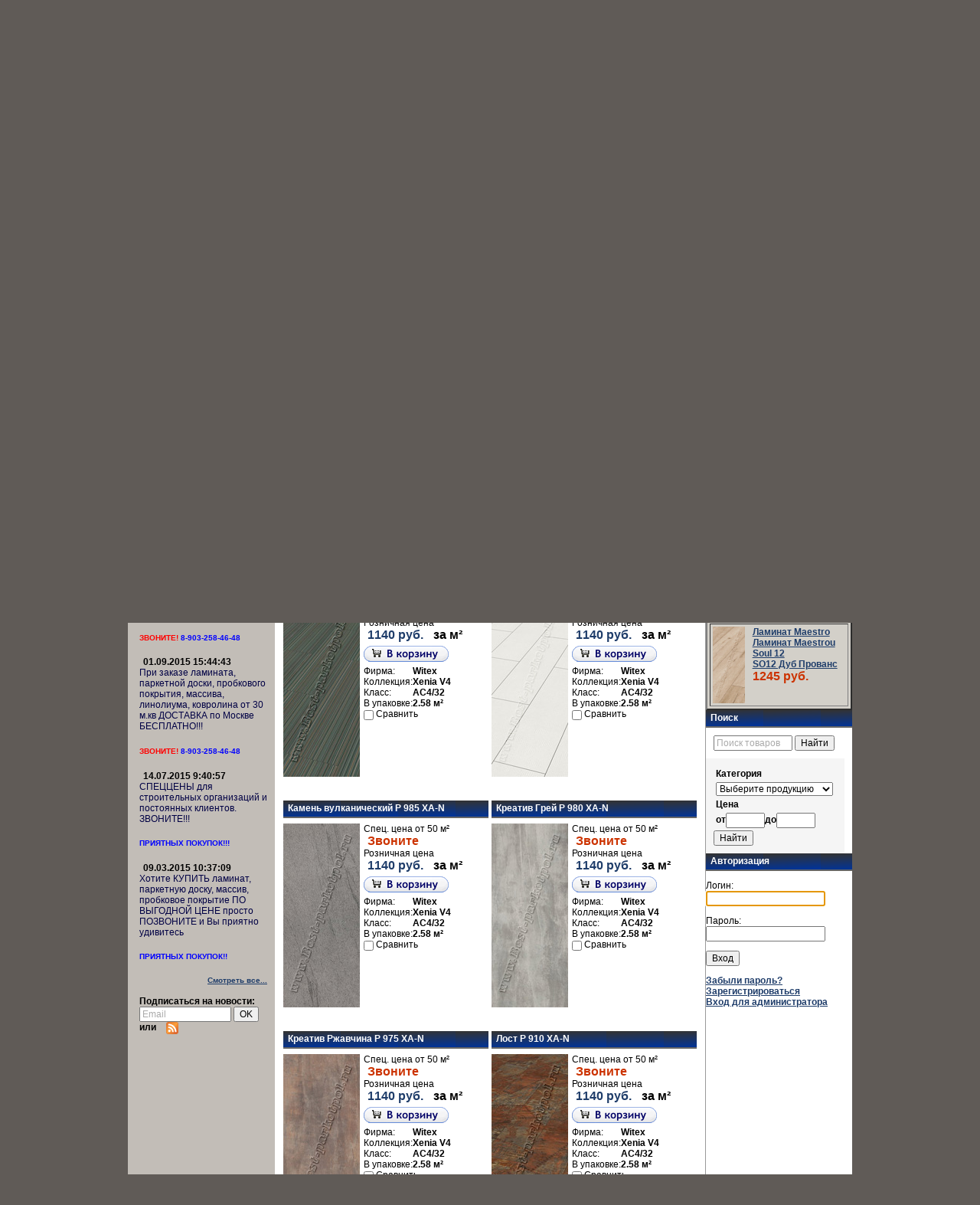

--- FILE ---
content_type: text/html; charset=UTF-8
request_url: http://best-parketpol.ru/laminat-witex/laminat-witex-xenia-v4/
body_size: 127988
content:
<html dir="ltr">
<head>
	<meta http-equiv="Content-Type" content="text/html; charset=utf-8">
	<base href="http://best-parketpol.ru/">
	<script type="text/javascript">
		var WAROOT_URL = 'http://best-parketpol.ru/';//ok
	</script>
	
<!-- Head start -->
<title>Ламинат Witex Xenia V4 ― Ламинат, паркетная доска, межкомнатные двери</title>

<script type="text/javascript" src="/published/SC/html/scripts/js/niftycube.js"></script>
<script type="text/javascript" src="/published/SC/html/scripts/js/jquery.js"></script>
<script type="text/javascript" src="/published/SC/html/scripts/js/superfish.js"></script>

<script type="text/javascript"> 
$(document).ready(function() {
   $('ul.sf-menu').superfish({
      delay:       1200,                            // задержка в миллисекунду
      animation:   {opacity1:'show',height1:'show'},  // fade-in и slide-down анимация
      speed:       'fast',                          // увеличение скорости анимации
      autoArrows:  false,                           // отключает стрелку подменю
      dropShadows: true                            // отключает тень
   });
 });
</script>

<!-- Head end -->

	<script type="text/javascript" src="/published/publicdata/MLCOMDB/attachments/SC/themes/lucid/head.js"></script>
	<link rel="stylesheet" href="/published/publicdata/MLCOMDB/attachments/SC/themes/lucid/main.css" type="text/css">
	<link rel="stylesheet" href="/published/SC/html/scripts/css/general.css" type="text/css">
	<script type="text/javascript" src="/published/SC/html/scripts/js/functions.js"></script>
	<script type="text/javascript" src="/published/SC/html/scripts/js/behavior.js"></script>
	<script type="text/javascript" src="/published/SC/html/scripts/js/widget_checkout.js"></script>
	<script type="text/javascript" src="/published/SC/html/scripts/js/frame.js"></script>
	<script type="text/javascript">
<!--		

var defaultCurrency = {
	display_template: '{value}&nbsp;руб.',
	decimal_places: '0',
	decimal_symbol: '.',
	thousands_delimiter: '',
	getView: function (price){return this.display_template.replace(/\{value\}/, number_format(price, this.decimal_places, this.decimal_symbol, this.thousands_delimiter));}
	};

var ORIG_URL = 'http://best-parketpol.ru/';
var ORIG_LANG_URL = '/';
window.currDispTemplate = defaultCurrency.display_template;
var translate = {};
translate.cnfrm_unsubscribe = 'Вы уверены, что хотите удалить вашу учетную запись в магазине?';
translate.err_input_email = 'Введите правильный электронный адрес';
translate.err_input_nickname = 'Пожалуйста, введите Ваш псевдоним';
translate.err_input_message_subject = 'Пожалуйста, введите тему сообщения';
translate.err_input_price = 'Цена должна быть положительным числом';
function position_this_window(){
	var x = (screen.availWidth - 600) / 2;
	window.resizeTo(600, screen.availHeight - 100);
	window.moveTo(Math.floor(x),50);
}		
//-->
</script>
	</head>
	<body >
<!--  BODY -->
﻿<div class="all_wrapper">
<table width="100%" border="0" align="center" cellpadding="0" cellspacing="0">
  <tr>
    <td valign="top">
       </td>
    <td width="946px;" valign="top">
      <table width="100%" border="0" cellspacing="0" cellpadding="0">
        <tr>
          <td valign="top">
            <table width="100%" border="0" cellspacing="0" cellpadding="0">
              <tr>
                <td width="144"><a href="/" title="Ламинат Witex Xenia V4 ― Ламинат, паркетная доска, межкомнатные двери"><img src="/published/publicdata/MLCOMDB/attachments/SC/images/Logo.jpg" alt="Ламинат Witex Xenia V4 ― Ламинат, паркетная доска, межкомнатные двери" width="190" height="114" border="0"></a>
                </td>
                <td width="281"><img src="/published/publicdata/MLCOMDB/attachments/SC/images/sect1.gif" width="281" height="114"></td>
                <td width="287"><img src="/published/publicdata/MLCOMDB/attachments/SC/images/sect2.gif" width="287" height="114"></td>
                <td bgcolor="#99CDFF" class="contacts" 
                    STYLE="padding-left:10px; background-image: url(/published/publicdata/MLCOMDB/attachments/SC/images/contacts_bg.gif);">
                  
<div class="cpt_shopping_cart_info"><div id="shpcrtgc">В корзине нет товаров</div>
<div id="shpcrtca"></div>
</div>

                </td>
              </tr>
              <tr>
                <td height="4" colspan="4" bgcolor="#99CDFF"></td>
              </tr>
            </table>
          </td>
        </tr>
        <tr><td bgcolor="#ffffff" ><table width="100%"><tr>	<td align="center"><a href='/parketnaja-doska/karelia/'><img src="/published/publicdata/MLCOMDB/attachments/SC/products_pictures/115164380.gif" alt="Паркетная доска Karelia (Карелия)" title="Паркетная доска Karelia (Карелия)" /></a></td>
	<td align="center"><a href='/laminat-unistep/'><img src="/published/publicdata/MLCOMDB/attachments/SC/products_pictures/806351288.jpg" alt="Ламинат Unistep (Юнистеп)" title="Ламинат Unistep (Юнистеп)" /></a></td>
	<td align="center"><a href='/probkovye-pokrytija/wicanders/'><img src="/published/publicdata/MLCOMDB/attachments/SC/products_pictures/528901546.gif" alt="Пробковое покрытие Wicanders (Викандерс)" title="Пробковое покрытие Wicanders (Викандерс)" /></a></td>
	<td align="center"><a href='/laminat-maestro/'><img src="/published/publicdata/MLCOMDB/attachments/SC/products_pictures/Maestrorf.jpg" alt="Ламинат Maestro" title="Ламинат Maestro" /></a></td>
	<td align="center"><a href='/laminat-proteco/'><img src="/published/publicdata/MLCOMDB/attachments/SC/products_pictures/228665367.JPG" alt="Ламинат Proteco (Протеко)" title="Ламинат Proteco (Протеко)" /></a></td>
	<td align="center"><a href='/laminat-quick-step/'><img src="/published/publicdata/MLCOMDB/attachments/SC/products_pictures/976836230.JPG" alt="Ламинат Quick Step (Квик Степ)" title="Ламинат Quick Step (Квик Степ)" /></a></td>
</tr></table></td></tr>
        <tr>
          <td>            <!-- pages -->
            <table width="100%" border="0" cellspacing="0" cellpadding="0" class="pages">
              <tr>
                <td width="0" height="20" valign="middle" bgcolor="#7a7267"  class="pageItem"></td>
                <td bgcolor="#d3d0c9" class="pageItem"><table width="100%" border="0" cellspacing="0" cellpadding="0">
                    <tr>
                      <td width="192" height="20" valign="middle" bgcolor="#7a7267"  class="pageItem">
<div class="cpt_divisions_navigation"><table border="0" rules="cols" width="100%"><tr><td align=center><a href="/" alt="Главная страница" title="Главная страница">Главная страница</a></td></tr></table></div>
</td>
<!--
29 главная
198 о магазине
242 каталог
107 прайс-лист
227 статьи
228 как заказать
229 доставка и оплата
230 контакты
32 обратная связь
37 корзина
-->
                      <td><!-- cpt_container_start -->
<div class="cpt_divisions_navigation"><table border="0" rules="cols" width="100%"><tr><td align=center><a href="/articles/o_magazine/" alt="О магазине" title="О магазине">О магазине</a></td><td align=center><a href="/katalog/" alt="Каталог" title="Каталог">Каталог</a></td><td align=center><a href="/pricelist/" alt="Прайс-лист" title="Прайс-лист">Прайс-лист</a></td><td align=center><a href="/articles/" alt="Статьи" title="Статьи">Статьи</a></td><td align=center><a href="/articles/kak-zakazat/" alt="Как заказать" title="Как заказать">Как заказать</a></td><td align=center><a href="/articles/dostavka-i-oplata/" alt="Доставка и оплата" title="Доставка и оплата">Доставка и оплата</a></td><td align=center><a href="/articles/kontakty/" alt="Контакты" title="Контакты">Контакты</a></td><td align=center><a href="/feedback/" alt="Обратная связь" title="Обратная связь">Обратная связь</a></td><td align=center><a href="/cart/" alt="Корзина" title="Корзина">Корзина</a></td></tr></table></div>
<!-- cpt_container_end --></td>
                    </tr>
                  </table></td>
              </tr>
            </table>
            <!-- / pages	 -->
            <table width="100%" border="0" cellspacing="0" cellpadding="0">
              <tr>
                <td width="192" bgcolor="#c2bdb7" valign="top"><!-- cpt_container_start -->
<div class="cpt_custom_html"><table class="blockhead"><tr><td class="blockhead">Каталог</td></tr></table></div>

<div class="cpt_category_tree"><ul class="sf-menu"><li><a href="/parketnaja-doska/" alt="Паркетная доска" title="Паркетная доска">Паркетная доска</a>
<ul><li><a href="/parketnaja-doska/barlinek/" alt="Паркетная доска Barlinek (Барлинек)" title="Паркетная доска Barlinek (Барлинек)">Паркетная доска Barlinek (Барлинек)</a>
<ul><li><a href="/parketnaja-doska/barlinek/exclusive/" alt=" Паркетная доска Barlinek EXCLUSIVE" title=" Паркетная доска Barlinek EXCLUSIVE"> Паркетная доска Barlinek EXCLUSIVE</a>
<li><a href="/parketnaja-doska/barlinek/life/" alt="Паркетная доска Barlinek Life" title="Паркетная доска Barlinek Life">Паркетная доска Barlinek Life</a>
</li></ul>
<li><a href="/parketnaja-doska/parketnaja-doska-baum/" alt="Паркетная доска Baum" title="Паркетная доска Baum">Паркетная доска Baum</a>
<ul><li><a href="/parketnaja-doska/parketnaja-doska-baum/classic/" alt="Classic" title="Classic">Classic</a>
<li><a href="/parketnaja-doska/parketnaja-doska-baum/premium/" alt="Premium" title="Premium">Premium</a>
</li></ul>
<li><a href="/parketnaja-doska/parketnaja-doska-esta-parket/" alt="Паркетная доска Esta Parket" title="Паркетная доска Esta Parket">Паркетная доска Esta Parket</a>
<ul><li><a href="/parketnaja-doska/parketnaja-doska-esta-parket/odnopolosnaja/" alt="однополосная" title="однополосная">однополосная</a>
<li><a href="/parketnaja-doska/parketnaja-doska-esta-parket/trehpolosnaja/" alt="трехполосная" title="трехполосная">трехполосная</a>
</li></ul>
<li><a href="/parketnaja-doska/goodwin/" alt="Паркетная доска Goodwin" title="Паркетная доска Goodwin">Паркетная доска Goodwin</a>
<ul><li><a href="/parketnaja-doska/goodwin/zamok-uniclic/" alt="Паркетная доска Goodwin с замком Uniclic" title="Паркетная доска Goodwin с замком Uniclic">Паркетная доска Goodwin с замком Uniclic</a>
<li><a href="/parketnaja-doska/goodwin/zamok-vallinge-5g/" alt="Паркетная доска Goodwin с замком Vallinge - 5G" title="Паркетная доска Goodwin с замком Vallinge - 5G">Паркетная доска Goodwin с замком Vallinge - 5G</a>
</li></ul>
<li><a href="/parketnaja-doska/kahrs/" alt="Паркетная доска Kahrs (Черс)" title="Паркетная доска Kahrs (Черс)">Паркетная доска Kahrs (Черс)</a>
<ul><li><a href="/category/42/" alt="Двухполосная" title="Двухполосная">Двухполосная</a>
<li><a href="/parketnaja-doska/kahrs/odnopolosnaja/" alt="Однополосная " title="Однополосная ">Однополосная </a>
<li><a href="/parketnaja-doska/kahrs/kantri/" alt="Кантри" title="Кантри">Кантри</a>
<li><a href="/category/59/" alt="Трехполосная" title="Трехполосная">Трехполосная</a>
<li><a href="/parketnaja-doska/kahrs/siti/" alt="Сити" title="Сити">Сити</a>
<li><a href="/parketnaja-doska/kahrs/taun/" alt="Таун" title="Таун">Таун</a>
</li></ul>
<li><a href="/parketnaja-doska/karelia/" alt="Паркетная доска Karelia (Карелия)" title="Паркетная доска Karelia (Карелия)">Паркетная доска Karelia (Карелия)</a>
<ul><li><a href="/parketnaja-doska/karelia/dvuhpolosnaja/" alt="Двухполосная паркетная доска Карелия" title="Двухполосная паркетная доска Карелия">Двухполосная паркетная доска Карелия</a>
<li><a href="/parketnaja-doska/karelia/kleevaja/" alt="Клеевая паркетная доска Karelia" title="Клеевая паркетная доска Karelia">Клеевая паркетная доска Karelia</a>
<li><a href="/parketnaja-doska/karelia/odnopolosnaja/" alt="Однополосная паркетная доска Карелия" title="Однополосная паркетная доска Карелия">Однополосная паркетная доска Карелия</a>
<li><a href="/parketnaja-doska/karelia/trehpolosnaja/" alt="Трехполосная паркетная доска" title="Трехполосная паркетная доска">Трехполосная паркетная доска</a>
<li><a href="/parketnaja-doska/karelia/bereza/" alt="Береза" title="Береза">Береза</a>
<li><a href="/parketnaja-doska/karelia/klen/" alt="Клен" title="Клен">Клен</a>
<li><a href="/parketnaja-doska/karelia/akacija/" alt="Акация" title="Акация">Акация</a>
<li><a href="/parketnaja-doska/karelia/jasen/" alt="Ясень" title="Ясень">Ясень</a>
<li><a href="/parketnaja-doska/karelia/buk/" alt="Бук" title="Бук">Бук</a>
<li><a href="/parketnaja-doska/karelia/dub/" alt="Дуб" title="Дуб">Дуб</a>
<li><a href="/parketnaja-doska/karelia/krasnyj-dub/" alt="Красный дуб" title="Красный дуб">Красный дуб</a>
<li><a href="/parketnaja-doska/karelia/vishnja/" alt="Вишня" title="Вишня">Вишня</a>
<li><a href="/parketnaja-doska/karelia/jatoba/" alt="Ятоба" title="Ятоба">Ятоба</a>
<li><a href="/parketnaja-doska/karelia/dussie/" alt="Дуссие" title="Дуссие">Дуссие</a>
<li><a href="/parketnaja-doska/karelia/iroko/" alt="Ироко" title="Ироко">Ироко</a>
<li><a href="/parketnaja-doska/karelia/merbau/" alt="Мербау" title="Мербау">Мербау</a>
<li><a href="/parketnaja-doska/karelia/oreh/" alt="Орех" title="Орех">Орех</a>
<li><a href="/parketnaja-doska/karelia/venge/" alt="Венге" title="Венге">Венге</a>
<li><a href="/parketnaja-doska/karelia/sajma/" alt="Сайма" title="Сайма">Сайма</a>
<li><a href="/parketnaja-doska/karelia/jarra/" alt="Ярра" title="Ярра">Ярра</a>
</li></ul>
<li><a href="/parketnaja-doska/maestro/" alt="Паркетная доска Maestro (Маэстро)" title="Паркетная доска Maestro (Маэстро)">Паркетная доска Maestro (Маэстро)</a>
<ul><li><a href="/parketnaja-doska/maestro/symphony/" alt="Паркетная доска Maestro Symphony" title="Паркетная доска Maestro Symphony">Паркетная доска Maestro Symphony</a>
<li><a href="/parketnaja-doska/maestro/symphony-3/" alt="Паркетная доска Maestro Symphony 3" title="Паркетная доска Maestro Symphony 3">Паркетная доска Maestro Symphony 3</a>
</li></ul>
<li><a href="/parketnaja-doska/parketnaja-doska-par-ky/" alt="Паркетная доска Par-Ky" title="Паркетная доска Par-Ky">Паркетная доска Par-Ky</a>
<ul><li><a href="/parketnaja-doska/parketnaja-doska-par-ky/delux-matt/" alt="DELUX  matt" title="DELUX  matt">DELUX  matt</a>
<li><a href="/parketnaja-doska/parketnaja-doska-par-ky/lounge-matt/" alt="LOUNGE matt" title="LOUNGE matt">LOUNGE matt</a>
<li><a href="/parketnaja-doska/parketnaja-doska-par-ky/lounge-satin/" alt="LOUNGE satin" title="LOUNGE satin">LOUNGE satin</a>
<li><a href="/parketnaja-doska/parketnaja-doska-par-ky/pro/" alt="PRO" title="PRO">PRO</a>
<li><a href="/parketnaja-doska/parketnaja-doska-par-ky/sound-matt/" alt="SOUND matt" title="SOUND matt">SOUND matt</a>
</li></ul>
<li><a href="/parketnaja-doska/parketnaja-doska-parador/" alt="Паркетная доска Parador" title="Паркетная доска Parador">Паркетная доска Parador</a>
<ul><li><a href="/parketnaja-doska/parketnaja-doska-parador/3050-lak/" alt="3050 лак" title="3050 лак">3050 лак</a>
<li><a href="/parketnaja-doska/parketnaja-doska-parador/3050-lak-matovyj/" alt="3050 лак матовый" title="3050 лак матовый">3050 лак матовый</a>
<li><a href="/parketnaja-doska/parketnaja-doska-parador/3050-lak-matovyj-belyj/" alt="3050 лак матовый белый" title="3050 лак матовый белый">3050 лак матовый белый</a>
<li><a href="/parketnaja-doska/parketnaja-doska-parador/3050-maslo/" alt="3050 масло" title="3050 масло">3050 масло</a>
<li><a href="/parketnaja-doska/parketnaja-doska-parador/eco-balance-/" alt="Eco Balance " title="Eco Balance ">Eco Balance </a>
<li><a href="/parketnaja-doska/parketnaja-doska-parador/trendtime-1/" alt="Trendtime 1" title="Trendtime 1">Trendtime 1</a>
<li><a href="/parketnaja-doska/parketnaja-doska-parador/trendtime-2-/" alt="Trendtime 2 " title="Trendtime 2 ">Trendtime 2 </a>
<li><a href="/parketnaja-doska/parketnaja-doska-parador/trendtime-3/" alt="Trendtime 3 " title="Trendtime 3 ">Trendtime 3 </a>
<li><a href="/parketnaja-doska/parketnaja-doska-parador/trendtime-4/" alt="Trendtime 4" title="Trendtime 4">Trendtime 4</a>
<li><a href="/parketnaja-doska/parketnaja-doska-parador/trendtime-4-industrial-design/" alt="Trendtime 4 Industrial Design" title="Trendtime 4 Industrial Design">Trendtime 4 Industrial Design</a>
<li><a href="/parketnaja-doska/parketnaja-doska-parador/trendtime-6/" alt="Trendtime 6 " title="Trendtime 6 ">Trendtime 6 </a>
<li><a href="/parketnaja-doska/parketnaja-doska-parador/trendtime-7/" alt="Trendtime 7" title="Trendtime 7">Trendtime 7</a>
<li><a href="/parketnaja-doska/parketnaja-doska-parador/trendtime-8/" alt="Trendtime 8 " title="Trendtime 8 ">Trendtime 8 </a>
</li></ul>
<li><a href="/parketnaja-doska/polarwood/" alt="Паркетная доска PolarWood (Поларвуд)" title="Паркетная доска PolarWood (Поларвуд)">Паркетная доска PolarWood (Поларвуд)</a>
<ul><li><a href="/odnopolosnaja_08" alt="однополосная" title="однополосная">однополосная</a>
<li><a href="/trehpolosnaja_99" alt="трехполосная" title="трехполосная">трехполосная</a>
</li></ul>
<li><a href="/parketnaja-doska/tarkett/" alt="Паркетная доска Tarkett" title="Паркетная доска Tarkett">Паркетная доска Tarkett</a>
<ul><li><a href="/parketnaja-doska/tarkett/flamenko/" alt="Flamenko" title="Flamenko">Flamenko</a>
<li><a href="/parketnaja-doska/tarkett/salsa/" alt="Salsa" title="Salsa">Salsa</a>
<li><a href="/parketnaja-doska/tarkett/samba/" alt="Samba" title="Samba">Samba</a>
<li><a href="/parketnaja-doska/tarkett/sinteros-europarquet/" alt="Sinteros EUROPARQUET" title="Sinteros EUROPARQUET">Sinteros EUROPARQUET</a>
<li><a href="/parketnaja-doska/tarkett/tango/" alt="Tango" title="Tango">Tango</a>
<li><a href="/parketnaja-doska/tarkett/tango-art/" alt="Tango ART" title="Tango ART">Tango ART</a>
</li></ul>
<li><a href="/parketnaja-doska/parketnaja-doska-timberwise/" alt="Паркетная доска Timberwise" title="Паркетная доска Timberwise">Паркетная доска Timberwise</a>
<ul><li><a href="/parketnaja-doska/parketnaja-doska-timberwise/odnopolosnaja-parketnaja-doska/" alt="Однополосная паркетная доска" title="Однополосная паркетная доска">Однополосная паркетная доска</a>
<li><a href="/parketnaja-doska/parketnaja-doska-timberwise/trehpolosnaja-parketnaja-doska/" alt="Трехполосная паркетная доска" title="Трехполосная паркетная доска">Трехполосная паркетная доска</a>
</li></ul>
<li><a href="/parketnaja-doska/upofloor/" alt="Паркетная доска Upofloor" title="Паркетная доска Upofloor">Паркетная доска Upofloor</a>
<ul><li><a href="/parketnaja-doska/upofloor/odnopolosnaja-parketnaja-doska-upofloor/" alt="Однополосная паркетная доска Upofloor" title="Однополосная паркетная доска Upofloor">Однополосная паркетная доска Upofloor</a>
<li><a href="/parketnaja-doska/upofloor/dvuhpolosnaja-parketnaja-doska-upofloor/" alt="Двухполосная паркетная доска Upofloor" title="Двухполосная паркетная доска Upofloor">Двухполосная паркетная доска Upofloor</a>
<li><a href="/parketnaja-doska/upofloor/trehpolosnaja-parketnaja-doska-upofloor/" alt="Трехполосная Паркетная доска Upofloor" title="Трехполосная Паркетная доска Upofloor">Трехполосная Паркетная доска Upofloor</a>
</li></ul>
</li></ul>
<li><a href="/laminat/" alt="Ламинат" title="Ламинат">Ламинат</a>
<ul><li><a href="/laminat-pod-plitku" alt=" Ламинат под плитку" title=" Ламинат под плитку"> Ламинат под плитку</a>
<ul><li><a href="/laminat-alloc/commercial-stone/" alt="Alloc Commercial Stone" title="Alloc Commercial Stone">Alloc Commercial Stone</a>
<li><a href="/laminat-quick-step/exquisa/" alt="Quick Step Exquisa" title="Quick Step Exquisa">Quick Step Exquisa</a>
<li><a href="/laminat-witex/laminat-witex-casa-v4/" alt="Witex Casa V4" title="Witex Casa V4">Witex Casa V4</a>
<li><a href="/laminat-quick-step/quadra-ceramic/" alt="Quick Step Quadra Ceramic" title="Quick Step Quadra Ceramic">Quick Step Quadra Ceramic</a>
<li><a href="/laminat-quick-step/quadra-stone/" alt="Quick Step Quadra Stone" title="Quick Step Quadra Stone">Quick Step Quadra Stone</a>
</li></ul>
<li><a href="/laminat-alloc/" alt="Ламинат ALLOC" title="Ламинат ALLOC">Ламинат ALLOC</a>
<ul><li><a href="/laminat-alloc/commercial/" alt="Commercial" title="Commercial">Commercial</a>
<li><a href="/laminat-alloc/domestic/" alt="Domestic" title="Domestic">Domestic</a>
<li><a href="/laminat-alloc/home-1/" alt="Home" title="Home">Home</a>
<li><a href="/laminat-alloc/home-plus/" alt="Home Plus" title="Home Plus">Home Plus</a>
<li><a href="/laminat-alloc/original/" alt="Original" title="Original">Original</a>
<li><a href="/laminat-alloc/prestige-narrow/" alt="Prestige Narrow" title="Prestige Narrow">Prestige Narrow</a>
<li><a href="/laminat-alloc/prestige-wide/" alt="Prestige Wide" title="Prestige Wide">Prestige Wide</a>
<li><a href="/laminat-alloc/universal/" alt="Universal" title="Universal">Universal</a>
</li></ul>
<li><a href="/laminat-balterio/" alt="Ламинат Balterio" title="Ламинат Balterio">Ламинат Balterio</a>
<ul><li><a href="/laminat-balterio/laminat-balterio-authentic-style-plus/" alt="Ламинат Balterio Authentic Style plus" title="Ламинат Balterio Authentic Style plus">Ламинат Balterio Authentic Style plus</a>
<li><a href="/laminat-balterio/conference/" alt="Ламинат Balterio Conference" title="Ламинат Balterio Conference">Ламинат Balterio Conference</a>
<li><a href="/laminat-balterio/crandeur/" alt="Ламинат Balterio Crandeur" title="Ламинат Balterio Crandeur">Ламинат Balterio Crandeur</a>
<li><a href="/laminat-balterio/laminat-balterio-dolche/" alt="Ламинат Balterio Dolche" title="Ламинат Balterio Dolche">Ламинат Balterio Dolche</a>
<li><a href="/laminat-balterio/elegant/" alt="Ламинат Balterio Elegant 32 класс" title="Ламинат Balterio Elegant 32 класс">Ламинат Balterio Elegant 32 класс</a>
<li><a href="/laminat-balterio-excellent-by-balterio" alt="Ламинат Balterio Excellent by Balterio" title="Ламинат Balterio Excellent by Balterio">Ламинат Balterio Excellent by Balterio</a>
<li><a href="/laminat-balterio/laminat-balterio-experience/" alt="Ламинат Balterio Experience" title="Ламинат Balterio Experience">Ламинат Balterio Experience</a>
<li><a href="/laminat-balterio/laminat-balterio-impressio/" alt="Ламинат Balterio Impressio" title="Ламинат Balterio Impressio">Ламинат Balterio Impressio</a>
<li><a href="/laminat-balterio/laminat-balterio-infinity/" alt="Ламинат Balterio Infinity" title="Ламинат Balterio Infinity">Ламинат Balterio Infinity</a>
<li><a href="/laminat-balterio/pure-stone/" alt="Ламинат Balterio Pure Stone" title="Ламинат Balterio Pure Stone">Ламинат Balterio Pure Stone</a>
<li><a href="/laminat-balterio/sculpture/" alt="Ламинат Balterio Sculpture" title="Ламинат Balterio Sculpture">Ламинат Balterio Sculpture</a>
<li><a href="/laminat-balterio-senator" alt="Ламинат Balterio Senator" title="Ламинат Balterio Senator">Ламинат Balterio Senator</a>
<li><a href="/laminat-balterio/stretto/" alt="Ламинат Balterio Stretto" title="Ламинат Balterio Stretto">Ламинат Balterio Stretto</a>
<li><a href="/laminat-balterio/tradition/" alt="Ламинат Balterio Tradition" title="Ламинат Balterio Tradition">Ламинат Balterio Tradition</a>
<li><a href="/laminat-balterio-tradition-elegant" alt="Ламинат Balterio Tradition Elegant" title="Ламинат Balterio Tradition Elegant">Ламинат Balterio Tradition Elegant</a>
<li><a href="/laminat-balterio/tradition-quattro/" alt="Ламинат Balterio Tradition Quattro" title="Ламинат Balterio Tradition Quattro">Ламинат Balterio Tradition Quattro</a>
<li><a href="/laminat-balterio/tradition-sapphire/" alt="Ламинат Balterio Tradition Sapphire" title="Ламинат Balterio Tradition Sapphire">Ламинат Balterio Tradition Sapphire</a>
<li><a href="/laminat-balterio-vitality-deluxe" alt="Ламинат Balterio Vitality Deluxe" title="Ламинат Balterio Vitality Deluxe">Ламинат Balterio Vitality Deluxe</a>
<li><a href="/laminat-balterio-vitality-diplomat" alt="Ламинат Balterio Vitality Diplomat" title="Ламинат Balterio Vitality Diplomat">Ламинат Balterio Vitality Diplomat</a>
<li><a href="/laminat-balterio-kollekcija-xperience-plus" alt="Ламинат Balterio Xperience Plus" title="Ламинат Balterio Xperience Plus">Ламинат Balterio Xperience Plus</a>
<li><a href="/laminat-balterio/magnitude/" alt="Ламинат Balterio Magnitude" title="Ламинат Balterio Magnitude">Ламинат Balterio Magnitude</a>
</li></ul>
<li><a href="/laminat/laminat-belgio/" alt="Ламинат BELGIO" title="Ламинат BELGIO">Ламинат BELGIO</a>
<ul><li><a href="/laminat/laminat-belgio/breeze/" alt="BREEZE" title="BREEZE">BREEZE</a>
<li><a href="/laminat/laminat-belgio/dune/" alt="DUNE" title="DUNE">DUNE</a>
<li><a href="/laminat/laminat-belgio/elite/" alt="ELITE" title="ELITE">ELITE</a>
<li><a href="/laminat/laminat-belgio/quadrant/" alt="QUADRANT" title="QUADRANT">QUADRANT</a>
<li><a href="/laminat/laminat-belgio/viva-grande/" alt="VIVA GRANDE" title="VIVA GRANDE">VIVA GRANDE</a>
</li></ul>
<li><a href="/laminat/laminat-bode/" alt="Ламинат BODE" title="Ламинат BODE">Ламинат BODE</a>
<ul><li><a href="/laminat/laminat-bode/brilliant/" alt="Brilliant" title="Brilliant">Brilliant</a>
<li><a href="/laminat/laminat-bode/canada/" alt="Canada" title="Canada">Canada</a>
<li><a href="/laminat/laminat-bode/crystal/" alt="Crystal" title="Crystal">Crystal</a>
<li><a href="/laminat/laminat-bode/natur/" alt="Natur" title="Natur">Natur</a>
<li><a href="/laminat/laminat-bode/nordic/" alt="Nordic" title="Nordic">Nordic</a>
<li><a href="/laminat/laminat-bode/safari/" alt="Safari" title="Safari">Safari</a>
</li></ul>
<li><a href="/laminat-classen/" alt="Ламинат Classen" title="Ламинат Classen">Ламинат Classen</a>
<ul><li><a href="/laminat-classen/laminat-classen-premium-6-inch/" alt="Ламинат Classen Premium 6 Inch" title="Ламинат Classen Premium 6 Inch">Ламинат Classen Premium 6 Inch</a>
<li><a href="/laminat-classen/laminat-classen-nature/" alt="Ламинат Classen Nature" title="Ламинат Classen Nature">Ламинат Classen Nature</a>
<li><a href="/laminat-classen/laminat-classen-natural-prestige/" alt="Ламинат Classen Natural Prestige" title="Ламинат Classen Natural Prestige">Ламинат Classen Natural Prestige</a>
<li><a href="/laminat-classen/laminat-classen-extreme/" alt="Ламинат Classen Extreme" title="Ламинат Classen Extreme">Ламинат Classen Extreme</a>
</li></ul>
<li><a href="/laminat-ecoflooring/" alt="Ламинат EcoFlooring" title="Ламинат EcoFlooring">Ламинат EcoFlooring</a>
<ul><li><a href="/laminat-ecoflooring/classic/" alt="Ламинат EcoFlooring Classic" title="Ламинат EcoFlooring Classic">Ламинат EcoFlooring Classic</a>
<li><a href="/laminat-ecoflooring/country/" alt="Ламинат Ecoflooring Country" title="Ламинат Ecoflooring Country">Ламинат Ecoflooring Country</a>
<li><a href="/laminat-ecoflooring/exotic/" alt="Ламинат EcoFlooring Exotic" title="Ламинат EcoFlooring Exotic">Ламинат EcoFlooring Exotic</a>
<li><a href="/laminat-ecoflooring/laminat-ecoflooring-shato/" alt="Ламинат EcoFlooring Shato" title="Ламинат EcoFlooring Shato">Ламинат EcoFlooring Shato</a>
<li><a href="/laminat-ecoflooring/villa/" alt="Ламинат EcoFlooring Villa" title="Ламинат EcoFlooring Villa">Ламинат EcoFlooring Villa</a>
<li><a href="/laminat-ecoflooring/art-wood/" alt="Ламинат Eco Flooring Art Wood" title="Ламинат Eco Flooring Art Wood">Ламинат Eco Flooring Art Wood</a>
<li><a href="/laminat-ecoflooring/evolution/" alt="Ламинат Eco Flooring Evolution (Эволюшен)" title="Ламинат Eco Flooring Evolution (Эволюшен)">Ламинат Eco Flooring Evolution (Эволюшен)</a>
<li><a href="/laminat-ecoflooring/brush-wood/" alt="Ламинат EcoFlooring Brush Wood" title="Ламинат EcoFlooring Brush Wood">Ламинат EcoFlooring Brush Wood</a>
</li></ul>
<li><a href="/laminat-hdm-elesgo/" alt="Ламинат HDM Elesgo (Элесго)" title="Ламинат HDM Elesgo (Элесго)">Ламинат HDM Elesgo (Элесго)</a>
<ul><li><a href="/laminat-hdm-elesgo/laminat-hdm-elesgo-elesgo-country-diele/" alt="Ламинат HDM Elesgo (Элесго) Country Diele" title="Ламинат HDM Elesgo (Элесго) Country Diele">Ламинат HDM Elesgo (Элесго) Country Diele</a>
<li><a href="/laminat-hdm-elesgo/laminat-hdm-elesgo-elesgo-country-doppeldiele/" alt="Ламинат HDM Elesgo (Элесго) Country Doppeldiele" title="Ламинат HDM Elesgo (Элесго) Country Doppeldiele">Ламинат HDM Elesgo (Элесго) Country Doppeldiele</a>
<li><a href="/laminat-hdm-elesgo/superglanez-diele-extra-sensitive/" alt="Ламинат HDM Elesgo (Элесго) Superglanez Diele Extra Sensitive" title="Ламинат HDM Elesgo (Элесго) Superglanez Diele Extra Sensitive">Ламинат HDM Elesgo (Элесго) Superglanez Diele Extra Sensitive</a>
<li><a href="/laminat-hdm-elesgo/laminat-hdm-elesgo-superglanz/" alt="Ламинат HDM Elesgo (Элесго) Superglanz" title="Ламинат HDM Elesgo (Элесго) Superglanz">Ламинат HDM Elesgo (Элесго) Superglanz</a>
<li><a href="/laminat-hdm-elesgo/laminat-hdm-elesgo-elesgo-superglanz-maxi-v5/" alt="Ламинат HDM Elesgo (Элесго) Superglanz Maxi V5	" title="Ламинат HDM Elesgo (Элесго) Superglanz Maxi V5	">Ламинат HDM Elesgo (Элесго) Superglanz Maxi V5	</a>
<li><a href="/laminat-hdm-elesgo/laminat-hdm-elesgo-elesgo-superglanz-v5/" alt="Ламинат HDM Elesgo (Элесго) Superglanz V5" title="Ламинат HDM Elesgo (Элесго) Superglanz V5">Ламинат HDM Elesgo (Элесго) Superglanz V5</a>
<li><a href="/laminat-hdm-elesgo/laminat-hdm-elesgo-elesgo-wellnes-diele/" alt="Ламинат HDM Elesgo (Элесго) Wellnes Diele	" title="Ламинат HDM Elesgo (Элесго) Wellnes Diele	">Ламинат HDM Elesgo (Элесго) Wellnes Diele	</a>
<li><a href="/laminat-hdm-elesgo/laminat-hdm-elesgo-elesgo-wellness/" alt="Ламинат HDM Elesgo (Элесго) Wellness" title="Ламинат HDM Elesgo (Элесго) Wellness">Ламинат HDM Elesgo (Элесго) Wellness</a>
<li><a href="/laminat-hdm-elesgo/laminat-hdm-elesgo-elesgo-wellness-extra-sensitive/" alt="Ламинат HDM Elesgo (Элесго) Wellness Extra Sensitive" title="Ламинат HDM Elesgo (Элесго) Wellness Extra Sensitive">Ламинат HDM Elesgo (Элесго) Wellness Extra Sensitive</a>
<li><a href="/laminat-hdm-elesgo/laminat-hdm-elesgo-elesgo-wellness-maxi-v5/" alt="Ламинат HDM Elesgo (Элесго) Wellness Maxi V5" title="Ламинат HDM Elesgo (Элесго) Wellness Maxi V5">Ламинат HDM Elesgo (Элесго) Wellness Maxi V5</a>
<li><a href="/laminat-hdm-elesgo/laminat-hdm-elesgo-elesgo-wellness-v4/" alt="Ламинат HDM Elesgo (Элесго) Wellness V4" title="Ламинат HDM Elesgo (Элесго) Wellness V4">Ламинат HDM Elesgo (Элесго) Wellness V4</a>
<li><a href="/laminat-hdm-elesgo/laminat-hdm-elesgo-elesgo-wellness-v5/" alt="Ламинат HDM Elesgo (Элесго) Wellness V5" title="Ламинат HDM Elesgo (Элесго) Wellness V5">Ламинат HDM Elesgo (Элесго) Wellness V5</a>
</li></ul>
<li><a href="/laminat/laminat-kaindl/" alt="Ламинат Kaindl" title="Ламинат Kaindl">Ламинат Kaindl</a>
<ul><li><a href="/laminat/laminat-kaindl/country-style-wals/" alt="Country Style Wals" title="Country Style Wals">Country Style Wals</a>
<li><a href="/laminat/laminat-kaindl/natural-touch/" alt="Natural Touch" title="Natural Touch">Natural Touch</a>
<li><a href="/laminat/laminat-kaindl/one/" alt="One" title="One">One</a>
<li><a href="/laminat/laminat-kaindl/soft-touch/" alt="Soft Touch" title="Soft Touch">Soft Touch</a>
<li><a href="/laminat/laminat-kaindl/two/" alt="Two" title="Two">Two</a>
</li></ul>
<li><a href="/laminat/laminat-kronoflooring/" alt="Ламинат KronoFlooring" title="Ламинат KronoFlooring">Ламинат KronoFlooring</a>
<ul><li><a href="/castello-classic-" alt="Castello classic " title="Castello classic ">Castello classic </a>
<li><a href="/laminat/laminat-kronoflooring/castello-xl-stoneline/" alt="Castello XL Stoneline" title="Castello XL Stoneline">Castello XL Stoneline</a>
<li><a href="/floordreams-classic" alt="Floordreams Classic" title="Floordreams Classic">Floordreams Classic</a>
<li><a href="/laminat/laminat-kronoflooring/super-natural-classic/" alt="Super Natural Classic" title="Super Natural Classic">Super Natural Classic</a>
<li><a href="/laminat/laminat-kronoflooring/super-natural-wide-body/" alt="Super Natural Wide Body" title="Super Natural Wide Body">Super Natural Wide Body</a>
<li><a href="/variostep-long" alt="Variostep long" title="Variostep long">Variostep long</a>
<li><a href="/laminat/laminat-kronoflooring/variostep-narrow/" alt="Variostep Narrow" title="Variostep Narrow">Variostep Narrow</a>
<li><a href="/laminat/laminat-kronoflooring/vintage-classic/" alt="Vintage Classic" title="Vintage Classic">Vintage Classic</a>
<li><a href="/vintage-narrow" alt="Vintage narrow" title="Vintage narrow">Vintage narrow</a>
</li></ul>
<li><a href="/laminat-maestro/" alt="Ламинат Maestro" title="Ламинат Maestro">Ламинат Maestro</a>
<ul><li><a href="/laminat-maestro/alternative/" alt="Ламинат Maestro Alternative" title="Ламинат Maestro Alternative">Ламинат Maestro Alternative</a>
<li><a href="/laminat-maestrou/soul-12/" alt="Ламинат Maestrou Soul 12" title="Ламинат Maestrou Soul 12">Ламинат Maestrou Soul 12</a>
<li><a href="/laminat-maestro/nocturne-12/" alt="Ламинат Maestro Nocturne 12" title="Ламинат Maestro Nocturne 12">Ламинат Maestro Nocturne 12</a>
</li></ul>
<li><a href="/laminat-pergo/" alt="Ламинат Pergo (Перго)" title="Ламинат Pergo (Перго)">Ламинат Pergo (Перго)</a>
<ul><li><a href="/laminat-pergo/domestic-extra/" alt="Domestic Extra" title="Domestic Extra">Domestic Extra</a>
<li><a href="/laminat-pergo/living-expression/" alt="Living Expression" title="Living Expression">Living Expression</a>
<li><a href="/laminat-pergo/original-excellence/" alt="Original Excellence" title="Original Excellence">Original Excellence</a>
<li><a href="/laminat-pergo/public-extreme/" alt="Public Extreme" title="Public Extreme">Public Extreme</a>
<li><a href="/laminat-pergo/total-design/" alt="Total Design" title="Total Design">Total Design</a>
<li><a href="/laminat-pergo/vinyl-planks-tiles/" alt="Vinyl Planks & Tiles" title="Vinyl Planks & Tiles">Vinyl Planks & Tiles</a>
<li><a href="/laminat-pergo/sens/" alt="Сенс" title="Сенс">Сенс</a>
<li><a href="/laminat-pergo/original/" alt="Оригинал" title="Оригинал">Оригинал</a>
<li><a href="/laminat-pergo/kantri/" alt="Кантри" title="Кантри">Кантри</a>
<li><a href="/laminat-pergo/ekspressija-plitka/" alt="Экспрессия плитка" title="Экспрессия плитка">Экспрессия плитка</a>
<li><a href="/laminat-pergo/praktik/" alt="Практик" title="Практик">Практик</a>
<li><a href="/laminat-pergo/junik/" alt="Юник" title="Юник">Юник</a>
</li></ul>
<li><a href="/laminat-proteco/" alt="Ламинат Proteco (Протеко)" title="Ламинат Proteco (Протеко)">Ламинат Proteco (Протеко)</a>
<ul><li><a href="/laminat-proteco/proteco-advantage/" alt="Proteco Advantage " title="Proteco Advantage ">Proteco Advantage </a>
<li><a href="/laminat-proteco/original/" alt="Proteco Original" title="Proteco Original">Proteco Original</a>
</li></ul>
<li><a href="/laminat-quick-step/" alt="Ламинат Quick Step (Квик Степ)" title="Ламинат Quick Step (Квик Степ)">Ламинат Quick Step (Квик Степ)</a>
<ul><li><a href="/laminat-quick-step/creo/" alt="Creo" title="Creo">Creo</a>
<li><a href="/laminat-quick-step/rustic/" alt="Rustic" title="Rustic">Rustic</a>
<li><a href="/laminat-quick-step/vogue/" alt="Vogue" title="Vogue">Vogue</a>
<li><a href="/laminat-quick-step/arte/" alt="Arte" title="Arte">Arte</a>
<li><a href="/laminat-quick-step/classic-700/" alt="Classic 700" title="Classic 700">Classic 700</a>
<li><a href="/laminat-quick-step/eligna/" alt="Eligna" title="Eligna">Eligna</a>
<li><a href="/laminat-quick-step/largo/" alt="Largo" title="Largo">Largo</a>
<li><a href="/laminat-quick-step/perspective-4/" alt="Perspective 4" title="Perspective 4">Perspective 4</a>
</li></ul>
<li><a href="/laminat/laminat-solofloor/" alt="Ламинат Solofloor" title="Ламинат Solofloor">Ламинат Solofloor</a>
<ul><li><a href="/laminat/laminat-solofloor/city-line/" alt="City Line" title="City Line">City Line</a>
<li><a href="/laminat/laminat-solofloor/dream-line/" alt="Dream line" title="Dream line">Dream line</a>
<li><a href="/laminat/laminat-solofloor/natur-line/" alt="Natur line" title="Natur line">Natur line</a>
</li></ul>
<li><a href="/laminat-tarkett/" alt="Ламинат Tarkett (Таркетт)" title="Ламинат Tarkett (Таркетт)">Ламинат Tarkett (Таркетт)</a>
<ul><li><a href="/laminat-tarkett/select-833/" alt="Select 833" title="Select 833">Select 833</a>
<li><a href="/laminat-tarkett/artisan/" alt="Artisan" title="Artisan">Artisan</a>
<li><a href="/laminat-tarkett/intermezzo/" alt="INTERMEZZO" title="INTERMEZZO">INTERMEZZO</a>
<li><a href="/laminat-tarkett/legacy/" alt="LAMIN'ART" title="LAMIN'ART">LAMIN'ART</a>
<li><a href="/laminat-tarkett/vintage/" alt="Vintage" title="Vintage">Vintage</a>
<li><a href="/laminat-tarkett/robinson-premium-833/" alt="Robinson Premium 833" title="Robinson Premium 833">Robinson Premium 833</a>
<li><a href="/laminat-tarkett/woodstock-premium-833/" alt="Woodstock Premium 833" title="Woodstock Premium 833">Woodstock Premium 833</a>
<li><a href="/laminat-tarkett/liberty/" alt="Liberty" title="Liberty">Liberty</a>
</li></ul>
<li><a href="/laminat-unistep/" alt="Ламинат Unistep (Юнистеп)" title="Ламинат Unistep (Юнистеп)">Ламинат Unistep (Юнистеп)</a>
<ul><li><a href="/laminat-unistep/glossy/" alt="Ламинат Unistep Glossy" title="Ламинат Unistep Glossy">Ламинат Unistep Glossy</a>
<li><a href="/laminat-unistep/real/" alt="Ламинат Unistep Real" title="Ламинат Unistep Real">Ламинат Unistep Real</a>
</li></ul>
<li><a href="/laminat/laminat-versale/" alt="Ламинат VERSALE " title="Ламинат VERSALE ">Ламинат VERSALE </a>
<li><a href="/laminat/vintage/" alt="Ламинат Vintage" title="Ламинат Vintage">Ламинат Vintage</a>
<ul><li><a href="/laminat/vintage/choice/" alt="Ламинат Vintage Choice" title="Ламинат Vintage Choice">Ламинат Vintage Choice</a>
<li><a href="/laminat/vintage/performance/" alt="Ламинат Vintage Performance" title="Ламинат Vintage Performance">Ламинат Vintage Performance</a>
<li><a href="/laminat/vintage/origin/" alt="Ламинат Vintage Origin" title="Ламинат Vintage Origin">Ламинат Vintage Origin</a>
<li><a href="/laminat/vintage/story/" alt="Ламинат Vintage Story" title="Ламинат Vintage Story">Ламинат Vintage Story</a>
<li><a href="/laminat/vintage/strong/" alt="Ламинат Vintage Strong" title="Ламинат Vintage Strong">Ламинат Vintage Strong</a>
</li></ul>
<li><a href="/laminat-westerhof/" alt="Ламинат Westerhof" title="Ламинат Westerhof">Ламинат Westerhof</a>
<ul><li><a href="/laminat-westerhof-grand-style/" alt="Ламинат Westerhof Grand Style" title="Ламинат Westerhof Grand Style">Ламинат Westerhof Grand Style</a>
<li><a href="/laminat-westerhof-maestro-aristocrat/" alt="Ламинат Westerhof Maestro Aristocrat" title="Ламинат Westerhof Maestro Aristocrat">Ламинат Westerhof Maestro Aristocrat</a>
<li><a href="/laminat-westerhof-maestro-shine/" alt="Ламинат Westerhof Maestro Shine" title="Ламинат Westerhof Maestro Shine">Ламинат Westerhof Maestro Shine</a>
</li></ul>
<li><a href="/laminat-witex/" alt="Ламинат Witex" title="Ламинат Witex">Ламинат Witex</a>
<ul><li><a href="/laminat-witex/laminat-witex-ariosa/" alt="Ламинат Witex Ariosa" title="Ламинат Witex Ariosa">Ламинат Witex Ariosa</a>
<li><a href="/laminat-witex/laminat-witex-catania-v4/" alt="Ламинат Witex Catania V4" title="Ламинат Witex Catania V4">Ламинат Witex Catania V4</a>
<li><a href="/laminat-witex-color" alt="Ламинат Witex Color" title="Ламинат Witex Color">Ламинат Witex Color</a>
<li><a href="/laminat-witex/laminat-witex-grande/" alt="Ламинат Witex Grande" title="Ламинат Witex Grande">Ламинат Witex Grande</a>
<li><a href="/laminat-witex/laminat-witex-marena/" alt="Ламинат Witex Marena" title="Ламинат Witex Marena">Ламинат Witex Marena</a>
<li><a href="/laminat-witex/laminat-witex-marena-maxi-v2/" alt="Ламинат Witex Marena Maxi V2" title="Ламинат Witex Marena Maxi V2">Ламинат Witex Marena Maxi V2</a>
<li><a href="/laminat-witex/laminat-witex-piazza/" alt="Ламинат Witex Piazza" title="Ламинат Witex Piazza">Ламинат Witex Piazza</a>
<li><a href="/laminat-witex/laminat-witex-xenia-v4/" alt="Ламинат Witex Xenia V4" title="Ламинат Witex Xenia V4">Ламинат Witex Xenia V4</a>
</li></ul>
</li></ul>
<li><a href="/massivnaja-doska-i-parquet/" alt="Массивная доска " title="Массивная доска ">Массивная доска </a>
<ul><li><a href="/massivnaja-doska-amber-wood/" alt="Массивная доска Amber Wood" title="Массивная доска Amber Wood">Массивная доска Amber Wood</a>
<ul><li><a href="/massivnaja-doska-amber-wood/dub/" alt="Дуб" title="Дуб">Дуб</a>
<ul><li><a href="/massivnaja-doska-amber-wood/dub/82h18h450-900-mm/" alt="Массивная доска Amber Wood Дуб Размер 82х18х450,900 мм" title="Массивная доска Amber Wood Дуб Размер 82х18х450,900 мм">Массивная доска Amber Wood Дуб Размер 82х18х450,900 мм</a>
<li><a href="/massivnaja-doska-amber-wood/dub/110h18h600-1200-mm/" alt="Массивная доска Amber Wood Дуб размер 110х18х600,1200 мм" title="Массивная доска Amber Wood Дуб размер 110х18х600,1200 мм">Массивная доска Amber Wood Дуб размер 110х18х600,1200 мм</a>
<li><a href="/massivnaja-doska-amber-wood/dub/130h18h900-1800-mm/" alt="Массивная доска Amber Wood Дуб размер 130х18х900,1800 мм" title="Массивная доска Amber Wood Дуб размер 130х18х900,1800 мм">Массивная доска Amber Wood Дуб размер 130х18х900,1800 мм</a>
<li><a href="/massivnaja-doska-amber-wood/dub/130h18h1200-mm/" alt="Массивная доска Amber Wood Дуб размер 130х18х1200 мм" title="Массивная доска Amber Wood Дуб размер 130х18х1200 мм">Массивная доска Amber Wood Дуб размер 130х18х1200 мм</a>
</li></ul>
<li><a href="/massivnaja-doska-amber-wood/jasen/" alt="Ясень" title="Ясень">Ясень</a>
<ul><li><a href="/massivnaja-doska-amber-wood/jasen/82h18h450-900-mm/" alt="Массивная доска Amber Wood Ясень размер 82х18х450,900 мм" title="Массивная доска Amber Wood Ясень размер 82х18х450,900 мм">Массивная доска Amber Wood Ясень размер 82х18х450,900 мм</a>
<li><a href="/massivnaja-doska-amber-wood/jasen/110h18h600-1200-mm/" alt="Массивная доска Amber Wood Ясень размер 110х18х600,1200 мм" title="Массивная доска Amber Wood Ясень размер 110х18х600,1200 мм">Массивная доска Amber Wood Ясень размер 110х18х600,1200 мм</a>
<li><a href="/massivnaja-doska-amber-wood/jasen/130h18h900-1800-mm/" alt="Массивная доска Amber Wood Ясень размер 130х18х900,1800 мм" title="Массивная доска Amber Wood Ясень размер 130х18х900,1800 мм">Массивная доска Amber Wood Ясень размер 130х18х900,1800 мм</a>
<li><a href="/massivnaja-doska-amber-wood/jasen/130h18h1200-mm/" alt="Массивная доска Amber Wood Ясень размер 130х18х1200 мм" title="Массивная доска Amber Wood Ясень размер 130х18х1200 мм">Массивная доска Amber Wood Ясень размер 130х18х1200 мм</a>
</li></ul>
</li></ul>
<li><a href="/massivnaja-doska-i-parquet/massivnaja-doska-edeker/" alt="Массивная доска Edeker" title="Массивная доска Edeker">Массивная доска Edeker</a>
<li><a href="/massivnaja-doska/massivnaja-doska-elyseum/" alt="Массивная доска Elyseum" title="Массивная доска Elyseum">Массивная доска Elyseum</a>
<li><a href="/massivnaja-doska/farecom/" alt="Массивная доска Farecom " title="Массивная доска Farecom ">Массивная доска Farecom </a>
<li><a href="/massivnaja-doska-floor-step" alt="Массивная доска FLOOR STEP" title="Массивная доска FLOOR STEP">Массивная доска FLOOR STEP</a>
<li><a href="/massivnaja-doska-i-parquet/massivnaja-doska-jakarta-flooring/" alt="Массивная доска JAKARTA FLOORING" title="Массивная доска JAKARTA FLOORING">Массивная доска JAKARTA FLOORING</a>
<ul><li><a href="/massivnaja-doska-i-parquet/massivnaja-doska-jakarta-flooring/zemlja/" alt="Земля " title="Земля ">Земля </a>
<li><a href="/massivnaja-doska-i-parquet/massivnaja-doska-jakarta-flooring/mars/" alt="Марс" title="Марс">Марс</a>
<li><a href="/massivnaja-doska-i-parquet/massivnaja-doska-jakarta-flooring/jupiter/" alt="Юпитер " title="Юпитер ">Юпитер </a>
</li></ul>
<li><a href="/massivnaja-doska-i-parquet/massivnaja-doska-jawa/" alt="Массивная доска JAWA" title="Массивная доска JAWA">Массивная доска JAWA</a>
<ul><li><a href="/massivnaja-doska-i-parquet/massivnaja-doska-jawa/amerikanskaja/" alt="Американская" title="Американская">Американская</a>
<li><a href="/massivnaja-doska-i-parquet/massivnaja-doska-jawa/brashirovannaja/" alt="Брашированная" title="Брашированная">Брашированная</a>
<li><a href="/massivnaja-doska-i-parquet/massivnaja-doska-jawa/idealnaja/" alt="Идеальная" title="Идеальная">Идеальная</a>
<li><a href="/massivnaja-doska-i-parquet/massivnaja-doska-jawa/klassicheskaja/" alt="Классическая" title="Классическая">Классическая</a>
<li><a href="/massivnaja-doska-i-parquet/massivnaja-doska-jawa/naturalnaja/" alt="Натуральная " title="Натуральная ">Натуральная </a>
</li></ul>
<li><a href="/massivnaja-doska/komofloor/" alt="Массивная доска Komofloor" title="Массивная доска Komofloor">Массивная доска Komofloor</a>
<li><a href="/massivnaja-doska-lamett" alt="Массивная доска Lamett" title="Массивная доска Lamett">Массивная доска Lamett</a>
<li><a href="/massivnaja-doska-i-parquet/massivnaja-doska-montblanc/" alt="Массивная доска Montblanc" title="Массивная доска Montblanc">Массивная доска Montblanc</a>
<li><a href="/massivnaja-doska-parketoff/" alt="Массивная доска Parketoff" title="Массивная доска Parketoff">Массивная доска Parketoff</a>
<ul><li><a href="/klassik" alt="Классик" title="Классик">Классик</a>
<li><a href="/ekzotik" alt="Экзотик" title="Экзотик">Экзотик</a>
</li></ul>
<li><a href="/massivnaja-doska-i-parquet/massivnaja-doska-porta-vita/" alt="Массивная доска Porta Vita" title="Массивная доска Porta Vita">Массивная доска Porta Vita</a>
<li><a href="/massivnaja-doska/massivnaja-doska-serenzo/" alt="Массивная доска Serenzo" title="Массивная доска Serenzo">Массивная доска Serenzo</a>
<li><a href="/massivnaja-doska-korona/" alt="Массивная доска Корона" title="Массивная доска Корона">Массивная доска Корона</a>
<ul><li><a href="/massivnaja-doska-korona/lakirovannaja/" alt="Массивная лакированная доска" title="Массивная лакированная доска">Массивная лакированная доска</a>
<li><a href="/massivnaja-doska-korona/bez-laka/" alt="Массивная доска без лака" title="Массивная доска без лака">Массивная доска без лака</a>
<li><a href="/massivnaja-doska-korona/ekzoticheskie-porody/" alt="Массивная доска из экзотических пород дерева" title="Массивная доска из экзотических пород дерева">Массивная доска из экзотических пород дерева</a>
<li><a href="/massivnaja-doska-korona/ekzotik-pljus/" alt="Экзотик плюс" title="Экзотик плюс">Экзотик плюс</a>
</li></ul>
<li><a href="/massivnaja-doska-sherwood/" alt="Массивная доска Sherwood" title="Массивная доска Sherwood">Массивная доска Sherwood</a>
<ul><li><a href="/massivnaja-doska-sherwood/sherwood/" alt="Sherwood" title="Sherwood">Sherwood</a>
<li><a href="/massivnaja-doska-sherwood/sherwood-antique/" alt="Sherwood Antique" title="Sherwood Antique">Sherwood Antique</a>
</li></ul>
</li></ul>
<li><a href="/shtuchnyj-parquet/" alt="Штучный паркет" title="Штучный паркет">Штучный паркет</a>
<ul><li><a href="/shtuchnyj-parquet/farecom/" alt="Штучный паркет Farecom" title="Штучный паркет Farecom">Штучный паркет Farecom</a>
<li><a href="/shtuchnyj-parquet/komofloor/" alt="Штучный паркет Komofloor" title="Штучный паркет Komofloor">Штучный паркет Komofloor</a>
<li><a href="/shtuchnyj-parquet/edelvejs/" alt="Штучный паркет Эдельвейс" title="Штучный паркет Эдельвейс">Штучный паркет Эдельвейс</a>
<li><a href="/shtuchnyj-parket-sherwood/" alt="Штучный паркет Sherwood" title="Штучный паркет Sherwood">Штучный паркет Sherwood</a>
</li></ul>
<li><a href="/probkovye-pokrytija/" alt="Пробковые покрытия" title="Пробковые покрытия">Пробковые покрытия</a>
<ul><li><a href="/probkovye-pokrytija/aberhof/" alt="Пробковое покрытие Aberhof" title="Пробковое покрытие Aberhof">Пробковое покрытие Aberhof</a>
<ul><li><a href="/probkovoe-pokrytie/aberhof-basic/" alt="Basic" title="Basic">Basic</a>
<li><a href="/probkovoe-pokrytie/aberhof-exclusive/" alt="Exclusive" title="Exclusive">Exclusive</a>
</li></ul>
<li><a href="/probkovoe-pokrytie/floor-step/" alt="Пробковое покрытие FLOOR STEP " title="Пробковое покрытие FLOOR STEP ">Пробковое покрытие FLOOR STEP </a>
<ul><li><a href="/probkovoe-pokrytie/floor-step/basic/" alt="BASIC" title="BASIC">BASIC</a>
</li></ul>
<li><a href="/probkovye-pokrytija/granorte/" alt="Пробковое покрытие Granorte" title="Пробковое покрытие Granorte">Пробковое покрытие Granorte</a>
<ul><li><a href="/probkovye-pokrytija/granorte/decodalle/" alt="Granorte Decodalle" title="Granorte Decodalle">Granorte Decodalle</a>
<li><a href="/probkovye-pokrytija/granorte/emotions/" alt="Granorte Emotions" title="Granorte Emotions">Granorte Emotions</a>
<li><a href="/probkovye-pokrytija/granorte/studio/" alt="Granorte Studio" title="Granorte Studio">Granorte Studio</a>
</li></ul>
<li><a href="/probkovye-pokrytija/maestro-club/" alt="Пробковое покрытие Maestro-Club" title="Пробковое покрытие Maestro-Club">Пробковое покрытие Maestro-Club</a>
<ul><li><a href="/probkovye-pokrytija/maestro-club/rondo/" alt="Rondo" title="Rondo">Rondo</a>
<li><a href="/probkovye-pokrytija/maestro-club/variation/" alt="Variation" title="Variation">Variation</a>
</li></ul>
<li><a href="/probkovye-pokrytija/wicanders/" alt="Пробковое покрытие Wicanders (Викандерс)" title="Пробковое покрытие Wicanders (Викандерс)">Пробковое покрытие Wicanders (Викандерс)</a>
<ul><li><a href="/probkovye-pokrytija/wicanders/nastennye/" alt="Wicanders настенные" title="Wicanders настенные">Wicanders настенные</a>
<ul><li><a href="/probkovye-pokrytija/wicanders/ambiance-nastennye/" alt="Ambiance" title="Ambiance">Ambiance</a>
<li><a href="/probkovye-pokrytija/wicanders/decwall-nastennye/" alt="Decwall" title="Decwall">Decwall</a>
</li></ul>
<li><a href="/probkovye-pokrytija/wicanders/napolnye/" alt="Wicanders напольные" title="Wicanders напольные">Wicanders напольные</a>
<ul><li><a href="/probka/wicanders/linn/" alt="Linn" title="Linn">Linn</a>
<li><a href="/probka/wicanders/pebbles/" alt="Pebbles" title="Pebbles">Pebbles</a>
<li><a href="/probka/wicanders/promo-trevial/" alt="Promo/Trevial" title="Promo/Trevial">Promo/Trevial</a>
<li><a href="/probka/wicanders/slate/" alt="Slate" title="Slate">Slate</a>
<li><a href="/probka/wicanders/wic-corkparquet-originals/" alt="WIC CorkParquet Originals" title="WIC CorkParquet Originals">WIC CorkParquet Originals</a>
<li><a href="/probka/wicanders/wic100-character/" alt="WIC100 Character" title="WIC100 Character">WIC100 Character</a>
<li><a href="/probka/wicanders/wic100-identtity/" alt="WIC100 Identtity" title="WIC100 Identtity">WIC100 Identtity</a>
<li><a href="/probka/wicanders/wic100-nuances/" alt="WIC100 Nuances" title="WIC100 Nuances">WIC100 Nuances</a>
<li><a href="/probka/wicanders/wic100-originals/" alt="WIC100 Originals" title="WIC100 Originals">WIC100 Originals</a>
<li><a href="/probka/wicanders/wic100-personality/" alt="WIC100 Personality" title="WIC100 Personality">WIC100 Personality</a>
<li><a href="/probka/wicanders/wic100-president/" alt="WIC100 President" title="WIC100 President">WIC100 President</a>
<li><a href="/probka/wicanders/wic100-royal/" alt="WIC100 Royal" title="WIC100 Royal">WIC100 Royal</a>
<li><a href="/probka/wicanders/wic1000-identity/" alt="WIC1000 Identity" title="WIC1000 Identity">WIC1000 Identity</a>
<li><a href="/probka/wicanders/wic1000-originals/" alt="WIC1000 Originals" title="WIC1000 Originals">WIC1000 Originals</a>
<li><a href="/probka/wicanders/wic1000-personality/" alt="WIC1000 Personality" title="WIC1000 Personality">WIC1000 Personality</a>
<li><a href="/probka/wicanders/wic200-identity/" alt="WIC200 Identity" title="WIC200 Identity">WIC200 Identity</a>
<li><a href="/probka/wicanders/wic200-originalsg/" alt="WIC200 Originalsg" title="WIC200 Originalsg">WIC200 Originalsg</a>
<li><a href="/probka/wicanders/wic200-personality/" alt="WIC200 Personality" title="WIC200 Personality">WIC200 Personality</a>
</li></ul>
</li></ul>
</li></ul>
<li><a href="/podlozhka-i-aksesuary/" alt="Подложка и аксесуары" title="Подложка и аксесуары">Подложка и аксесуары</a>
<ul><li><a href="/podlozhka/" alt="Подложка" title="Подложка">Подложка</a>
<li><a href="/aksessuary/" alt="Аксессуары" title="Аксессуары">Аксессуары</a>
</li></ul>
<li><a href="/plintusa-i-furnitura/" alt="Плинтуса и фурнитура" title="Плинтуса и фурнитура">Плинтуса и фурнитура</a>
<ul><li><a href="/plintus/burkle/" alt="Burkle" title="Burkle">Burkle</a>
<ul><li><a href="/plintus/burkle/40-22-2500-mm/" alt="Плинтус Burkle 40х22х2500 мм" title="Плинтус Burkle 40х22х2500 мм">Плинтус Burkle 40х22х2500 мм</a>
<li><a href="/plintus/burkle/60-22-2500-mm/" alt="Плинтус Burkle 60х22х2500 мм" title="Плинтус Burkle 60х22х2500 мм">Плинтус Burkle 60х22х2500 мм</a>
<li><a href="/plintus/burkle/80-20-2500-mm/" alt="Плинтус Burkle 80х20х2500 мм" title="Плинтус Burkle 80х20х2500 мм">Плинтус Burkle 80х20х2500 мм</a>
</li></ul>
<li><a href="/plintus/korner/" alt="Korner" title="Korner">Korner</a>
<li><a href="/plintus/pedross/" alt="Pedross" title="Pedross">Pedross</a>
<li><a href="/plintus/t-plast/" alt="T-Plast" title="T-Plast">T-Plast</a>
</li></ul>
<li><a href="/dveri/" alt="Двери" title="Двери">Двери</a>
<li><a href="/dvernaja-furnitura/" alt="Дверная фурнитура " title="Дверная фурнитура ">Дверная фурнитура </a>
<ul><li><a href="/dvernaja-furnitura/ruchki/" alt="Ручки" title="Ручки">Ручки</a>
<ul><li><a href="/dvernaja-furnitura/ruchki/zambrotto/" alt="ZAMBROTTO" title="ZAMBROTTO">ZAMBROTTO</a>
</li></ul>
<li><a href="/dvernaja-furnitura/zamki/" alt="Замки" title="Замки">Замки</a>
<ul><li><a href="/dvernaja-furnitura/zamki/zambrotto/" alt="ZAMBROTTO" title="ZAMBROTTO">ZAMBROTTO</a>
</li></ul>
</li></ul>
</div>

<div class="cpt_custom_html"><table class="blockhead"><tr><td class="blockhead">Блог / Новости</td></tr></table></div>

<div class="cpt_news_short_list"><form action="/laminat-witex/laminat-witex-xenia-v4/" name="subscription_form" method="post" onSubmit="return validate(this);">
		<div class="news_date">07.10.2015 9:51:44</div>
	<div class="news_title"><a style="color: inherit; text-decoration: none; font-weight: inherit;" href="/blog/41/" alt="СПЕШИТЕ!!! СПЕЦЦЕНЫ НА ВСЮ ПРОДУКЦИЮ в нашем интернет магазине! ЗВОНИТЕ!" title="СПЕШИТЕ!!! СПЕЦЦЕНЫ НА ВСЮ ПРОДУКЦИЮ в нашем интернет магазине! ЗВОНИТЕ!">СПЕШИТЕ!!! СПЕЦЦЕНЫ НА ВСЮ ПРОДУКЦИЮ в нашем интернет магазине! ЗВОНИТЕ!</a></div>
	<div class="news_begin"><p><span style="color: #ff0000;"><strong>ЗВОНИТЕ! <span style="color: #0000ff;">8-903-258-46-48</span></strong></span></p></div>		<div class="news_date">07.09.2015 10:48:02</div>
	<div class="news_title"><a style="color: inherit; text-decoration: none; font-weight: inherit;" href="/blog/40/" alt="Хотите купить ламинат по цене от производителя. ПРОСТО ПОЗВОНИТЕ нам!!!" title="Хотите купить ламинат по цене от производителя. ПРОСТО ПОЗВОНИТЕ нам!!!">Хотите купить ламинат по цене от производителя. ПРОСТО ПОЗВОНИТЕ нам!!!</a></div>
	<div class="news_begin"><p>
<span style="color: #ff0000;"><strong>ЗВОНИТЕ! <span style="color: #0000ff;">8-903-258-46-48</span></strong></span></p></div>		<div class="news_date">01.09.2015 15:44:43</div>
	<div class="news_title"><a style="color: inherit; text-decoration: none; font-weight: inherit;" href="/blog/39/" alt="При заказе ламината, паркетной доски, пробкового покрытия, массива, линолиума, ковролина от 30 м.кв ДОСТАВКА по Москве БЕСПЛАТНО!!!" title="При заказе ламината, паркетной доски, пробкового покрытия, массива, линолиума, ковролина от 30 м.кв ДОСТАВКА по Москве БЕСПЛАТНО!!!">При заказе ламината, паркетной доски, пробкового покрытия, массива, линолиума, ковролина от 30 м.кв ДОСТАВКА по Москве БЕСПЛАТНО!!!</a></div>
	<div class="news_begin"><p>
<span style="color: #ff0000;"><strong>ЗВОНИТЕ! <span style="color: #0000ff;">8-903-258-46-48</span></strong></span></p></div>		<div class="news_date">14.07.2015 9:40:57</div>
	<div class="news_title"><a style="color: inherit; text-decoration: none; font-weight: inherit;" href="/blog/38/" alt="СПЕЦЦЕНЫ для строительных организаций и постоянных клиентов. ЗВОНИТЕ!!!" title="СПЕЦЦЕНЫ для строительных организаций и постоянных клиентов. ЗВОНИТЕ!!!">СПЕЦЦЕНЫ для строительных организаций и постоянных клиентов. ЗВОНИТЕ!!!</a></div>
	<div class="news_begin"><p><span style="color: #f70724;"><strong><span style="color: #0000ff;">ПРИЯТНЫХ ПОКУПОК!!!</span></strong></span></p></div>		<div class="news_date">09.03.2015 10:37:09</div>
	<div class="news_title"><a style="color: inherit; text-decoration: none; font-weight: inherit;" href="/blog/37/" alt="Хотите КУПИТЬ ламинат, паркетную доску, массив, пробковое покрытие ПО ВЫГОДНОЙ ЦЕНЕ просто ПОЗВОНИТЕ и Вы приятно удивитесь" title="Хотите КУПИТЬ ламинат, паркетную доску, массив, пробковое покрытие ПО ВЫГОДНОЙ ЦЕНЕ просто ПОЗВОНИТЕ и Вы приятно удивитесь">Хотите КУПИТЬ ламинат, паркетную доску, массив, пробковое покрытие ПО ВЫГОДНОЙ ЦЕНЕ просто ПОЗВОНИТЕ и Вы приятно удивитесь</a></div>
	<div class="news_begin"><p><strong><span style="color: #0000ff;">ПРИЯТНЫХ ПОКУПОК!!</span></strong></p></div>			<div class="news_viewall">
		<a href="/blog/">Смотреть все...</a>
	</div>
		
	 	<div class="news_subscribe">
				Подписаться на новости:
		<div><input type="text" name="email" value="Email" rel="Email" class="input_message" /></div>
		<div><input type="submit" value="OK" />
		или <a href="/published/SC/html/scripts/rssfeed.php?type=blog"><img src="/published/SC/html/scripts/images_common/rss-feed.png" alt="RSS 2.0"  style="padding-left:10px;"></a>		</div>
	</div>
	
	<input type="hidden" name="subscribe" value="yes" />

	</form></div>

<div class="cpt_auxpages_navigation"></div>
<!-- cpt_container_end --></td>
                <td width="562px" valign="top" bgcolor="#FFFFFF" style="padding: 0px 8px 0px 8px;">
                                    <link rel="stylesheet" href="/published/SC/html/scripts/3rdparty/highslide/highslide.css" type="text/css" />
<script type="text/javascript" src="/published/SC/html/scripts/3rdparty/highslide/highslide.js"></script>
<script type="text/javascript">    
	hs.graphicsDir = '/published/SC/html/scripts/3rdparty/highslide/graphics/';
	hs.registerOverlay(
			);
	hs.outlineType = 'rounded-white';
</script>

<script type="text/javascript" src="/published/SC/html/scripts/js/category.js"></script>
<div class="clearfix" id="cat_path">
<table cellpadding="0" border="0" class="cat_path_in_productpage">
	<tr>
	<td><a href="/">Главная</a>&nbsp;&raquo;
												<a href='/laminat/' alt="Ламинат" title="Ламинат">Ламинат</a>&nbsp;&raquo;										<a href='/laminat-witex/' alt="Ламинат Witex" title="Ламинат Witex">Ламинат Witex</a>&nbsp;&raquo;										<a href='/laminat-witex/laminat-witex-xenia-v4/' alt="Ламинат Witex Xenia V4" title="Ламинат Witex Xenia V4">Ламинат Witex Xenia V4</a>					</td>
	</tr>
	</table>
	</div>
	<h1 class="category">Ламинат Witex Xenia V4</h1>
	<div class="clearfix" id="cat_top_tree">
		<div id="cat_info_left_block">
					<p><strong>Ламинат Witex Xenia V4</strong></p>
				</div>

</div>

<center>

<form action='/category/333/compare/' method="post">
	<input type="hidden" value='' class="comparison_products" name='comparison_products' />
	<input value='Сравнить выбранные продукты' class="hndl_submit_prds_cmp" onclick='submitProductsComparison();' type="button" />
</form>


<p id="cat_product_sort">Сортировать по: наименованию (<a href='/laminat-witex/laminat-witex-xenia-v4/?sort=name&amp;direction=ASC'>возр</a> | <a href='/laminat-witex/laminat-witex-xenia-v4/?sort=name&amp;direction=DESC'>убыв</a>), цене (<a href='/laminat-witex/laminat-witex-xenia-v4/?sort=Price&amp;direction=ASC'>возр</a> | <a href='/laminat-witex/laminat-witex-xenia-v4/?sort=Price&amp;direction=DESC'>убыв</a>)</p>

	
<table cellpadding="1" width="100%" border="0">
  	<tr>	<td valign="top" width="50%">
		<form class="product_brief_block" action='/cart/' method="post" rel="44" >
	<input name="action" value="add_product" type="hidden" />
	<input name="productID" value="44" type="hidden" />
	<input class="product_price" value="1140" type="hidden" />
	
		<table class="blockhead" style="margin: 7 0 7 0"><tbody><tr><td class="blockhead">
	<div class="prdbrief_name"><a  href='/product/44/' alt="Артефакт P 955 XA" title="Артефакт P 955 XA">Артефакт P 955 XA</a>
			</div>
	</td></tr></tbody></table>

		<div class="prdbrief_thumbnail">
	<table cellpadding="0" cellspacing="0"><tr><td align="center" valign="middle" style="width: 100px;">
	<!-- Thumbnail -->
	<a target="_blank" onclick="return hs.expand(this)" href="/published/publicdata/MLCOMDB/attachments/SC/products_pictures/955sh_enl.jpg" alt="Артефакт P 955 XA" title="Артефакт P 955 XA">
					<img src="/published/publicdata/MLCOMDB/attachments/SC/products_pictures/955v_thm.jpg" alt="Артефакт P 955 XA" title="Артефакт P 955 XA" width="100px"/>
			</a>
	</td></tr></table>
	</div>
	
				Спец. цена от&nbsp;50&nbsp;м²<br>
		<span class="totalPrice_">Звоните</span>
		<br>
			Розничная цена
	<div class="prdbrief_price">
		<span class="totalPrice1">1140&nbsp;руб.</span> <span class="totalPriceUnit">за&nbsp;м²</span>	</div>
	
	
	<div class="prdbrief_add2cart">
		<input type="image" src="/published/publicdata/MLCOMDB/attachments/SC/images/add2cart_small_ru.gif" alt="добавить в корзину" title="добавить в корзину"
		 class="add2cart_handler" rel=""  />
	</div>
    		<div class="prdbrief_options">
		<table border="0" cellpadding="0" cellspacing="0">
		
								<tr>					
			<td>
				Фирма:			</td>
			<td>
				
															<b>Witex</b>
												</td>
		</tr>
										<tr><td>Коллекция:</td><td><b>Xenia V4</b></td></tr>
										<tr>					
			<td>
				Класс:			</td>
			<td>
				
															<b>AC4/32</b>
												</td>
		</tr>
								<tr><td>В упаковке:</td><td><b>2.58 м²</b></td></tr>		</table>
	</div>
			<div class="prdbrief_brief_description"></div>

	  	<div class="prdbrief_comparison">
		<input id="ctrl-prd-cmp-44" class="checknomarging ctrl_products_cmp" type="checkbox" value='44' />
		<label for="ctrl-prd-cmp-44">Сравнить</label>
	</div>
		
</form>

	</td>
	  		<td valign="top" width="50%">
		<form class="product_brief_block" action='/cart/' method="post" rel="132" >
	<input name="action" value="add_product" type="hidden" />
	<input name="productID" value="132" type="hidden" />
	<input class="product_price" value="1140" type="hidden" />
	
		<table class="blockhead" style="margin: 7 0 7 0"><tbody><tr><td class="blockhead">
	<div class="prdbrief_name"><a  href='/product/132/' alt="Джет Грей P 950 XA-N" title="Джет Грей P 950 XA-N">Джет Грей P 950 XA-N</a>
			</div>
	</td></tr></tbody></table>

		<div class="prdbrief_thumbnail">
	<table cellpadding="0" cellspacing="0"><tr><td align="center" valign="middle" style="width: 100px;">
	<!-- Thumbnail -->
	<a target="_blank" onclick="return hs.expand(this)" href="/published/publicdata/MLCOMDB/attachments/SC/products_pictures/950sh_enl.jpg" alt="Джет Грей P 950 XA-N" title="Джет Грей P 950 XA-N">
					<img src="/published/publicdata/MLCOMDB/attachments/SC/products_pictures/950v_thm.jpg" alt="Джет Грей P 950 XA-N" title="Джет Грей P 950 XA-N" width="100px"/>
			</a>
	</td></tr></table>
	</div>
	
				Спец. цена от&nbsp;50&nbsp;м²<br>
		<span class="totalPrice_">Звоните</span>
		<br>
			Розничная цена
	<div class="prdbrief_price">
		<span class="totalPrice1">1140&nbsp;руб.</span> <span class="totalPriceUnit">за&nbsp;м²</span>	</div>
	
	
	<div class="prdbrief_add2cart">
		<input type="image" src="/published/publicdata/MLCOMDB/attachments/SC/images/add2cart_small_ru.gif" alt="добавить в корзину" title="добавить в корзину"
		 class="add2cart_handler" rel=""  />
	</div>
    		<div class="prdbrief_options">
		<table border="0" cellpadding="0" cellspacing="0">
		
								<tr>					
			<td>
				Фирма:			</td>
			<td>
				
															<b>Witex</b>
												</td>
		</tr>
										<tr><td>Коллекция:</td><td><b>Xenia V4</b></td></tr>
										<tr>					
			<td>
				Класс:			</td>
			<td>
				
															<b>AC4/32</b>
												</td>
		</tr>
								<tr><td>В упаковке:</td><td><b>2.58 м²</b></td></tr>		</table>
	</div>
			<div class="prdbrief_brief_description"></div>

	  	<div class="prdbrief_comparison">
		<input id="ctrl-prd-cmp-132" class="checknomarging ctrl_products_cmp" type="checkbox" value='132' />
		<label for="ctrl-prd-cmp-132">Сравнить</label>
	</div>
		
</form>

	</td>
	</tr>  	<tr>	<td valign="top" width="50%">
		<form class="product_brief_block" action='/cart/' method="post" rel="121" >
	<input name="action" value="add_product" type="hidden" />
	<input name="productID" value="121" type="hidden" />
	<input class="product_price" value="1140" type="hidden" />
	
		<table class="blockhead" style="margin: 7 0 7 0"><tbody><tr><td class="blockhead">
	<div class="prdbrief_name"><a  href='/product/121/' alt="Джет Грин P 945 XA-N" title="Джет Грин P 945 XA-N">Джет Грин P 945 XA-N</a>
			</div>
	</td></tr></tbody></table>

		<div class="prdbrief_thumbnail">
	<table cellpadding="0" cellspacing="0"><tr><td align="center" valign="middle" style="width: 100px;">
	<!-- Thumbnail -->
	<a target="_blank" onclick="return hs.expand(this)" href="/published/publicdata/MLCOMDB/attachments/SC/products_pictures/945sh_enl.jpg" alt="Джет Грин P 945 XA-N" title="Джет Грин P 945 XA-N">
					<img src="/published/publicdata/MLCOMDB/attachments/SC/products_pictures/945v_thm.jpg" alt="Джет Грин P 945 XA-N" title="Джет Грин P 945 XA-N" width="100px"/>
			</a>
	</td></tr></table>
	</div>
	
				Спец. цена от&nbsp;50&nbsp;м²<br>
		<span class="totalPrice_">Звоните</span>
		<br>
			Розничная цена
	<div class="prdbrief_price">
		<span class="totalPrice1">1140&nbsp;руб.</span> <span class="totalPriceUnit">за&nbsp;м²</span>	</div>
	
	
	<div class="prdbrief_add2cart">
		<input type="image" src="/published/publicdata/MLCOMDB/attachments/SC/images/add2cart_small_ru.gif" alt="добавить в корзину" title="добавить в корзину"
		 class="add2cart_handler" rel=""  />
	</div>
    		<div class="prdbrief_options">
		<table border="0" cellpadding="0" cellspacing="0">
		
								<tr>					
			<td>
				Фирма:			</td>
			<td>
				
															<b>Witex</b>
												</td>
		</tr>
										<tr><td>Коллекция:</td><td><b>Xenia V4</b></td></tr>
										<tr>					
			<td>
				Класс:			</td>
			<td>
				
															<b>AC4/32</b>
												</td>
		</tr>
								<tr><td>В упаковке:</td><td><b>2.58 м²</b></td></tr>		</table>
	</div>
			<div class="prdbrief_brief_description"></div>

	  	<div class="prdbrief_comparison">
		<input id="ctrl-prd-cmp-121" class="checknomarging ctrl_products_cmp" type="checkbox" value='121' />
		<label for="ctrl-prd-cmp-121">Сравнить</label>
	</div>
		
</form>

	</td>
	  		<td valign="top" width="50%">
		<form class="product_brief_block" action='/cart/' method="post" rel="695" >
	<input name="action" value="add_product" type="hidden" />
	<input name="productID" value="695" type="hidden" />
	<input class="product_price" value="1140" type="hidden" />
	
		<table class="blockhead" style="margin: 7 0 7 0"><tbody><tr><td class="blockhead">
	<div class="prdbrief_name"><a  href='/product/695/' alt="Дотс P 937 XA-N" title="Дотс P 937 XA-N">Дотс P 937 XA-N</a>
			</div>
	</td></tr></tbody></table>

		<div class="prdbrief_thumbnail">
	<table cellpadding="0" cellspacing="0"><tr><td align="center" valign="middle" style="width: 100px;">
	<!-- Thumbnail -->
	<a target="_blank" onclick="return hs.expand(this)" href="/published/publicdata/MLCOMDB/attachments/SC/products_pictures/935sh_enl.jpg" alt="Дотс P 937 XA-N" title="Дотс P 937 XA-N">
					<img src="/published/publicdata/MLCOMDB/attachments/SC/products_pictures/935v_thm.jpg" alt="Дотс P 937 XA-N" title="Дотс P 937 XA-N" width="100px"/>
			</a>
	</td></tr></table>
	</div>
	
				Спец. цена от&nbsp;50&nbsp;м²<br>
		<span class="totalPrice_">Звоните</span>
		<br>
			Розничная цена
	<div class="prdbrief_price">
		<span class="totalPrice1">1140&nbsp;руб.</span> <span class="totalPriceUnit">за&nbsp;м²</span>	</div>
	
	
	<div class="prdbrief_add2cart">
		<input type="image" src="/published/publicdata/MLCOMDB/attachments/SC/images/add2cart_small_ru.gif" alt="добавить в корзину" title="добавить в корзину"
		 class="add2cart_handler" rel=""  />
	</div>
    		<div class="prdbrief_options">
		<table border="0" cellpadding="0" cellspacing="0">
		
								<tr>					
			<td>
				Фирма:			</td>
			<td>
				
															<b>Witex</b>
												</td>
		</tr>
										<tr><td>Коллекция:</td><td><b>Xenia V4</b></td></tr>
										<tr>					
			<td>
				Класс:			</td>
			<td>
				
															<b>AC4/32</b>
												</td>
		</tr>
								<tr><td>В упаковке:</td><td><b>2.58 м²</b></td></tr>		</table>
	</div>
			<div class="prdbrief_brief_description"></div>

	  	<div class="prdbrief_comparison">
		<input id="ctrl-prd-cmp-695" class="checknomarging ctrl_products_cmp" type="checkbox" value='695' />
		<label for="ctrl-prd-cmp-695">Сравнить</label>
	</div>
		
</form>

	</td>
	</tr>  	<tr>	<td valign="top" width="50%">
		<form class="product_brief_block" action='/cart/' method="post" rel="694" >
	<input name="action" value="add_product" type="hidden" />
	<input name="productID" value="694" type="hidden" />
	<input class="product_price" value="1140" type="hidden" />
	
		<table class="blockhead" style="margin: 7 0 7 0"><tbody><tr><td class="blockhead">
	<div class="prdbrief_name"><a  href='/product/694/' alt="Камень вулканический P 985 XA-N" title="Камень вулканический P 985 XA-N">Камень вулканический P 985 XA-N</a>
			</div>
	</td></tr></tbody></table>

		<div class="prdbrief_thumbnail">
	<table cellpadding="0" cellspacing="0"><tr><td align="center" valign="middle" style="width: 100px;">
	<!-- Thumbnail -->
	<a target="_blank" onclick="return hs.expand(this)" href="/published/publicdata/MLCOMDB/attachments/SC/products_pictures/985sh_enl.jpg" alt="Камень вулканический P 985 XA-N" title="Камень вулканический P 985 XA-N">
					<img src="/published/publicdata/MLCOMDB/attachments/SC/products_pictures/985v_thm.jpg" alt="Камень вулканический P 985 XA-N" title="Камень вулканический P 985 XA-N" width="100px"/>
			</a>
	</td></tr></table>
	</div>
	
				Спец. цена от&nbsp;50&nbsp;м²<br>
		<span class="totalPrice_">Звоните</span>
		<br>
			Розничная цена
	<div class="prdbrief_price">
		<span class="totalPrice1">1140&nbsp;руб.</span> <span class="totalPriceUnit">за&nbsp;м²</span>	</div>
	
	
	<div class="prdbrief_add2cart">
		<input type="image" src="/published/publicdata/MLCOMDB/attachments/SC/images/add2cart_small_ru.gif" alt="добавить в корзину" title="добавить в корзину"
		 class="add2cart_handler" rel=""  />
	</div>
    		<div class="prdbrief_options">
		<table border="0" cellpadding="0" cellspacing="0">
		
								<tr>					
			<td>
				Фирма:			</td>
			<td>
				
															<b>Witex</b>
												</td>
		</tr>
										<tr><td>Коллекция:</td><td><b>Xenia V4</b></td></tr>
										<tr>					
			<td>
				Класс:			</td>
			<td>
				
															<b>AC4/32</b>
												</td>
		</tr>
								<tr><td>В упаковке:</td><td><b>2.58 м²</b></td></tr>		</table>
	</div>
			<div class="prdbrief_brief_description"></div>

	  	<div class="prdbrief_comparison">
		<input id="ctrl-prd-cmp-694" class="checknomarging ctrl_products_cmp" type="checkbox" value='694' />
		<label for="ctrl-prd-cmp-694">Сравнить</label>
	</div>
		
</form>

	</td>
	  		<td valign="top" width="50%">
		<form class="product_brief_block" action='/cart/' method="post" rel="134" >
	<input name="action" value="add_product" type="hidden" />
	<input name="productID" value="134" type="hidden" />
	<input class="product_price" value="1140" type="hidden" />
	
		<table class="blockhead" style="margin: 7 0 7 0"><tbody><tr><td class="blockhead">
	<div class="prdbrief_name"><a  href='/product/134/' alt="Креатив Грей P 980 XA-N" title="Креатив Грей P 980 XA-N">Креатив Грей P 980 XA-N</a>
			</div>
	</td></tr></tbody></table>

		<div class="prdbrief_thumbnail">
	<table cellpadding="0" cellspacing="0"><tr><td align="center" valign="middle" style="width: 100px;">
	<!-- Thumbnail -->
	<a target="_blank" onclick="return hs.expand(this)" href="/published/publicdata/MLCOMDB/attachments/SC/products_pictures/980sh_enl.jpg" alt="Креатив Грей P 980 XA-N" title="Креатив Грей P 980 XA-N">
					<img src="/published/publicdata/MLCOMDB/attachments/SC/products_pictures/980v_thm.jpg" alt="Креатив Грей P 980 XA-N" title="Креатив Грей P 980 XA-N" width="100px"/>
			</a>
	</td></tr></table>
	</div>
	
				Спец. цена от&nbsp;50&nbsp;м²<br>
		<span class="totalPrice_">Звоните</span>
		<br>
			Розничная цена
	<div class="prdbrief_price">
		<span class="totalPrice1">1140&nbsp;руб.</span> <span class="totalPriceUnit">за&nbsp;м²</span>	</div>
	
	
	<div class="prdbrief_add2cart">
		<input type="image" src="/published/publicdata/MLCOMDB/attachments/SC/images/add2cart_small_ru.gif" alt="добавить в корзину" title="добавить в корзину"
		 class="add2cart_handler" rel=""  />
	</div>
    		<div class="prdbrief_options">
		<table border="0" cellpadding="0" cellspacing="0">
		
								<tr>					
			<td>
				Фирма:			</td>
			<td>
				
															<b>Witex</b>
												</td>
		</tr>
										<tr><td>Коллекция:</td><td><b>Xenia V4</b></td></tr>
										<tr>					
			<td>
				Класс:			</td>
			<td>
				
															<b>AC4/32</b>
												</td>
		</tr>
								<tr><td>В упаковке:</td><td><b>2.58 м²</b></td></tr>		</table>
	</div>
			<div class="prdbrief_brief_description"></div>

	  	<div class="prdbrief_comparison">
		<input id="ctrl-prd-cmp-134" class="checknomarging ctrl_products_cmp" type="checkbox" value='134' />
		<label for="ctrl-prd-cmp-134">Сравнить</label>
	</div>
		
</form>

	</td>
	</tr>  	<tr>	<td valign="top" width="50%">
		<form class="product_brief_block" action='/cart/' method="post" rel="128" >
	<input name="action" value="add_product" type="hidden" />
	<input name="productID" value="128" type="hidden" />
	<input class="product_price" value="1140" type="hidden" />
	
		<table class="blockhead" style="margin: 7 0 7 0"><tbody><tr><td class="blockhead">
	<div class="prdbrief_name"><a  href='/product/128/' alt="Креатив Ржавчина P 975 XA-N" title="Креатив Ржавчина P 975 XA-N">Креатив Ржавчина P 975 XA-N</a>
			</div>
	</td></tr></tbody></table>

		<div class="prdbrief_thumbnail">
	<table cellpadding="0" cellspacing="0"><tr><td align="center" valign="middle" style="width: 100px;">
	<!-- Thumbnail -->
	<a target="_blank" onclick="return hs.expand(this)" href="/published/publicdata/MLCOMDB/attachments/SC/products_pictures/975sh_enl.jpg" alt="Креатив Ржавчина P 975 XA-N" title="Креатив Ржавчина P 975 XA-N">
					<img src="/published/publicdata/MLCOMDB/attachments/SC/products_pictures/975v_thm.jpg" alt="Креатив Ржавчина P 975 XA-N" title="Креатив Ржавчина P 975 XA-N" width="100px"/>
			</a>
	</td></tr></table>
	</div>
	
				Спец. цена от&nbsp;50&nbsp;м²<br>
		<span class="totalPrice_">Звоните</span>
		<br>
			Розничная цена
	<div class="prdbrief_price">
		<span class="totalPrice1">1140&nbsp;руб.</span> <span class="totalPriceUnit">за&nbsp;м²</span>	</div>
	
	
	<div class="prdbrief_add2cart">
		<input type="image" src="/published/publicdata/MLCOMDB/attachments/SC/images/add2cart_small_ru.gif" alt="добавить в корзину" title="добавить в корзину"
		 class="add2cart_handler" rel=""  />
	</div>
    		<div class="prdbrief_options">
		<table border="0" cellpadding="0" cellspacing="0">
		
								<tr>					
			<td>
				Фирма:			</td>
			<td>
				
															<b>Witex</b>
												</td>
		</tr>
										<tr><td>Коллекция:</td><td><b>Xenia V4</b></td></tr>
										<tr>					
			<td>
				Класс:			</td>
			<td>
				
															<b>AC4/32</b>
												</td>
		</tr>
								<tr><td>В упаковке:</td><td><b>2.58 м²</b></td></tr>		</table>
	</div>
			<div class="prdbrief_brief_description"></div>

	  	<div class="prdbrief_comparison">
		<input id="ctrl-prd-cmp-128" class="checknomarging ctrl_products_cmp" type="checkbox" value='128' />
		<label for="ctrl-prd-cmp-128">Сравнить</label>
	</div>
		
</form>

	</td>
	  		<td valign="top" width="50%">
		<form class="product_brief_block" action='/cart/' method="post" rel="698" >
	<input name="action" value="add_product" type="hidden" />
	<input name="productID" value="698" type="hidden" />
	<input class="product_price" value="1140" type="hidden" />
	
		<table class="blockhead" style="margin: 7 0 7 0"><tbody><tr><td class="blockhead">
	<div class="prdbrief_name"><a  href='/product/698/' alt="Лост P 910 XA-N" title="Лост P 910 XA-N">Лост P 910 XA-N</a>
			</div>
	</td></tr></tbody></table>

		<div class="prdbrief_thumbnail">
	<table cellpadding="0" cellspacing="0"><tr><td align="center" valign="middle" style="width: 100px;">
	<!-- Thumbnail -->
	<a target="_blank" onclick="return hs.expand(this)" href="/published/publicdata/MLCOMDB/attachments/SC/products_pictures/910sh_enl.jpg" alt="Лост P 910 XA-N" title="Лост P 910 XA-N">
					<img src="/published/publicdata/MLCOMDB/attachments/SC/products_pictures/910v_thm.jpg" alt="Лост P 910 XA-N" title="Лост P 910 XA-N" width="100px"/>
			</a>
	</td></tr></table>
	</div>
	
				Спец. цена от&nbsp;50&nbsp;м²<br>
		<span class="totalPrice_">Звоните</span>
		<br>
			Розничная цена
	<div class="prdbrief_price">
		<span class="totalPrice1">1140&nbsp;руб.</span> <span class="totalPriceUnit">за&nbsp;м²</span>	</div>
	
	
	<div class="prdbrief_add2cart">
		<input type="image" src="/published/publicdata/MLCOMDB/attachments/SC/images/add2cart_small_ru.gif" alt="добавить в корзину" title="добавить в корзину"
		 class="add2cart_handler" rel=""  />
	</div>
    		<div class="prdbrief_options">
		<table border="0" cellpadding="0" cellspacing="0">
		
								<tr>					
			<td>
				Фирма:			</td>
			<td>
				
															<b>Witex</b>
												</td>
		</tr>
										<tr><td>Коллекция:</td><td><b>Xenia V4</b></td></tr>
										<tr>					
			<td>
				Класс:			</td>
			<td>
				
															<b>AC4/32</b>
												</td>
		</tr>
								<tr><td>В упаковке:</td><td><b>2.58 м²</b></td></tr>		</table>
	</div>
			<div class="prdbrief_brief_description"></div>

	  	<div class="prdbrief_comparison">
		<input id="ctrl-prd-cmp-698" class="checknomarging ctrl_products_cmp" type="checkbox" value='698' />
		<label for="ctrl-prd-cmp-698">Сравнить</label>
	</div>
		
</form>

	</td>
	</tr>  	<tr>	<td valign="top" width="50%">
		<form class="product_brief_block" action='/cart/' method="post" rel="29" >
	<input name="action" value="add_product" type="hidden" />
	<input name="productID" value="29" type="hidden" />
	<input class="product_price" value="1140" type="hidden" />
	
		<table class="blockhead" style="margin: 7 0 7 0"><tbody><tr><td class="blockhead">
	<div class="prdbrief_name"><a  href='/product/29/' alt="Магнет Блю P 925 XA-N" title="Магнет Блю P 925 XA-N">Магнет Блю P 925 XA-N</a>
			</div>
	</td></tr></tbody></table>

		<div class="prdbrief_thumbnail">
	<table cellpadding="0" cellspacing="0"><tr><td align="center" valign="middle" style="width: 100px;">
	<!-- Thumbnail -->
	<a target="_blank" onclick="return hs.expand(this)" href="/published/publicdata/MLCOMDB/attachments/SC/products_pictures/925sh_enl.jpg" alt="Магнет Блю P 925 XA-N" title="Магнет Блю P 925 XA-N">
					<img src="/published/publicdata/MLCOMDB/attachments/SC/products_pictures/925v_thm.jpg" alt="Магнет Блю P 925 XA-N" title="Магнет Блю P 925 XA-N" width="100px"/>
			</a>
	</td></tr></table>
	</div>
	
				Спец. цена от&nbsp;50&nbsp;м²<br>
		<span class="totalPrice_">Звоните</span>
		<br>
			Розничная цена
	<div class="prdbrief_price">
		<span class="totalPrice1">1140&nbsp;руб.</span> <span class="totalPriceUnit">за&nbsp;м²</span>	</div>
	
	
	<div class="prdbrief_add2cart">
		<input type="image" src="/published/publicdata/MLCOMDB/attachments/SC/images/add2cart_small_ru.gif" alt="добавить в корзину" title="добавить в корзину"
		 class="add2cart_handler" rel=""  />
	</div>
    		<div class="prdbrief_options">
		<table border="0" cellpadding="0" cellspacing="0">
		
								<tr>					
			<td>
				Фирма:			</td>
			<td>
				
															<b>Witex</b>
												</td>
		</tr>
										<tr><td>Коллекция:</td><td><b>Xenia V4</b></td></tr>
										<tr>					
			<td>
				Класс:			</td>
			<td>
				
															<b>AC4/32</b>
												</td>
		</tr>
								<tr><td>В упаковке:</td><td><b>2.58 м²</b></td></tr>		</table>
	</div>
			<div class="prdbrief_brief_description"></div>

	  	<div class="prdbrief_comparison">
		<input id="ctrl-prd-cmp-29" class="checknomarging ctrl_products_cmp" type="checkbox" value='29' />
		<label for="ctrl-prd-cmp-29">Сравнить</label>
	</div>
		
</form>

	</td>
	  		<td valign="top" width="50%">
		<form class="product_brief_block" action='/cart/' method="post" rel="120" >
	<input name="action" value="add_product" type="hidden" />
	<input name="productID" value="120" type="hidden" />
	<input class="product_price" value="1140" type="hidden" />
	
		<table class="blockhead" style="margin: 7 0 7 0"><tbody><tr><td class="blockhead">
	<div class="prdbrief_name"><a  href='/product/120/' alt="Магнет Силвер P 930 XA-N" title="Магнет Силвер P 930 XA-N">Магнет Силвер P 930 XA-N</a>
			</div>
	</td></tr></tbody></table>

		<div class="prdbrief_thumbnail">
	<table cellpadding="0" cellspacing="0"><tr><td align="center" valign="middle" style="width: 100px;">
	<!-- Thumbnail -->
	<a target="_blank" onclick="return hs.expand(this)" href="/published/publicdata/MLCOMDB/attachments/SC/products_pictures/930sh_enl.jpg" alt="Магнет Силвер P 930 XA-N" title="Магнет Силвер P 930 XA-N">
					<img src="/published/publicdata/MLCOMDB/attachments/SC/products_pictures/930v_thm.jpg" alt="Магнет Силвер P 930 XA-N" title="Магнет Силвер P 930 XA-N" width="100px"/>
			</a>
	</td></tr></table>
	</div>
	
				Спец. цена от&nbsp;50&nbsp;м²<br>
		<span class="totalPrice_">Звоните</span>
		<br>
			Розничная цена
	<div class="prdbrief_price">
		<span class="totalPrice1">1140&nbsp;руб.</span> <span class="totalPriceUnit">за&nbsp;м²</span>	</div>
	
	
	<div class="prdbrief_add2cart">
		<input type="image" src="/published/publicdata/MLCOMDB/attachments/SC/images/add2cart_small_ru.gif" alt="добавить в корзину" title="добавить в корзину"
		 class="add2cart_handler" rel=""  />
	</div>
    		<div class="prdbrief_options">
		<table border="0" cellpadding="0" cellspacing="0">
		
								<tr>					
			<td>
				Фирма:			</td>
			<td>
				
															<b>Witex</b>
												</td>
		</tr>
										<tr><td>Коллекция:</td><td><b>Xenia V4</b></td></tr>
										<tr>					
			<td>
				Класс:			</td>
			<td>
				
															<b>AC4/32</b>
												</td>
		</tr>
								<tr><td>В упаковке:</td><td><b>2.58 м²</b></td></tr>		</table>
	</div>
			<div class="prdbrief_brief_description"></div>

	  	<div class="prdbrief_comparison">
		<input id="ctrl-prd-cmp-120" class="checknomarging ctrl_products_cmp" type="checkbox" value='120' />
		<label for="ctrl-prd-cmp-120">Сравнить</label>
	</div>
		
</form>

	</td>
	</tr>  	<tr>	<td valign="top" width="50%">
		<form class="product_brief_block" action='/cart/' method="post" rel="45" >
	<input name="action" value="add_product" type="hidden" />
	<input name="productID" value="45" type="hidden" />
	<input class="product_price" value="1140" type="hidden" />
	
		<table class="blockhead" style="margin: 7 0 7 0"><tbody><tr><td class="blockhead">
	<div class="prdbrief_name"><a  href='/product/45/' alt="Матч P 900 XA-N" title="Матч P 900 XA-N">Матч P 900 XA-N</a>
			</div>
	</td></tr></tbody></table>

		<div class="prdbrief_thumbnail">
	<table cellpadding="0" cellspacing="0"><tr><td align="center" valign="middle" style="width: 100px;">
	<!-- Thumbnail -->
	<a target="_blank" onclick="return hs.expand(this)" href="/published/publicdata/MLCOMDB/attachments/SC/products_pictures/900sh_enl.jpg" alt="Матч P 900 XA-N" title="Матч P 900 XA-N">
					<img src="/published/publicdata/MLCOMDB/attachments/SC/products_pictures/900v_thm.jpg" alt="Матч P 900 XA-N" title="Матч P 900 XA-N" width="100px"/>
			</a>
	</td></tr></table>
	</div>
	
				Спец. цена от&nbsp;50&nbsp;м²<br>
		<span class="totalPrice_">Звоните</span>
		<br>
			Розничная цена
	<div class="prdbrief_price">
		<span class="totalPrice1">1140&nbsp;руб.</span> <span class="totalPriceUnit">за&nbsp;м²</span>	</div>
	
	
	<div class="prdbrief_add2cart">
		<input type="image" src="/published/publicdata/MLCOMDB/attachments/SC/images/add2cart_small_ru.gif" alt="добавить в корзину" title="добавить в корзину"
		 class="add2cart_handler" rel=""  />
	</div>
    		<div class="prdbrief_options">
		<table border="0" cellpadding="0" cellspacing="0">
		
								<tr>					
			<td>
				Фирма:			</td>
			<td>
				
															<b>Witex</b>
												</td>
		</tr>
										<tr><td>Коллекция:</td><td><b>Xenia V4</b></td></tr>
										<tr>					
			<td>
				Класс:			</td>
			<td>
				
															<b>AC4/32</b>
												</td>
		</tr>
								<tr><td>В упаковке:</td><td><b>2.58 м²</b></td></tr>		</table>
	</div>
			<div class="prdbrief_brief_description"></div>

	  	<div class="prdbrief_comparison">
		<input id="ctrl-prd-cmp-45" class="checknomarging ctrl_products_cmp" type="checkbox" value='45' />
		<label for="ctrl-prd-cmp-45">Сравнить</label>
	</div>
		
</form>

	</td>
	  		<td valign="top" width="50%">
		<form class="product_brief_block" action='/cart/' method="post" rel="693" >
	<input name="action" value="add_product" type="hidden" />
	<input name="productID" value="693" type="hidden" />
	<input class="product_price" value="1140" type="hidden" />
	
		<table class="blockhead" style="margin: 7 0 7 0"><tbody><tr><td class="blockhead">
	<div class="prdbrief_name"><a  href='/product/693/' alt="Рива P 905 XA-N" title="Рива P 905 XA-N">Рива P 905 XA-N</a>
			</div>
	</td></tr></tbody></table>

		<div class="prdbrief_thumbnail">
	<table cellpadding="0" cellspacing="0"><tr><td align="center" valign="middle" style="width: 100px;">
	<!-- Thumbnail -->
	<a target="_blank" onclick="return hs.expand(this)" href="/published/publicdata/MLCOMDB/attachments/SC/products_pictures/905sh_enl.jpg" alt="Рива P 905 XA-N" title="Рива P 905 XA-N">
					<img src="/published/publicdata/MLCOMDB/attachments/SC/products_pictures/905v_thm.jpg" alt="Рива P 905 XA-N" title="Рива P 905 XA-N" width="100px"/>
			</a>
	</td></tr></table>
	</div>
	
				Спец. цена от&nbsp;50&nbsp;м²<br>
		<span class="totalPrice_">Звоните</span>
		<br>
			Розничная цена
	<div class="prdbrief_price">
		<span class="totalPrice1">1140&nbsp;руб.</span> <span class="totalPriceUnit">за&nbsp;м²</span>	</div>
	
	
	<div class="prdbrief_add2cart">
		<input type="image" src="/published/publicdata/MLCOMDB/attachments/SC/images/add2cart_small_ru.gif" alt="добавить в корзину" title="добавить в корзину"
		 class="add2cart_handler" rel=""  />
	</div>
    		<div class="prdbrief_options">
		<table border="0" cellpadding="0" cellspacing="0">
		
								<tr>					
			<td>
				Фирма:			</td>
			<td>
				
															<b>Witex</b>
												</td>
		</tr>
										<tr><td>Коллекция:</td><td><b>Xenia V4</b></td></tr>
										<tr>					
			<td>
				Класс:			</td>
			<td>
				
															<b>AC4/32</b>
												</td>
		</tr>
								<tr><td>В упаковке:</td><td><b>2.58 м²</b></td></tr>		</table>
	</div>
			<div class="prdbrief_brief_description"></div>

	  	<div class="prdbrief_comparison">
		<input id="ctrl-prd-cmp-693" class="checknomarging ctrl_products_cmp" type="checkbox" value='693' />
		<label for="ctrl-prd-cmp-693">Сравнить</label>
	</div>
		
</form>

	</td>
	</tr>  	<tr>	<td valign="top" width="50%">
		<form class="product_brief_block" action='/cart/' method="post" rel="124" >
	<input name="action" value="add_product" type="hidden" />
	<input name="productID" value="124" type="hidden" />
	<input class="product_price" value="1140" type="hidden" />
	
		<table class="blockhead" style="margin: 7 0 7 0"><tbody><tr><td class="blockhead">
	<div class="prdbrief_name"><a  href='/product/124/' alt="Рид P 940 XA-N" title="Рид P 940 XA-N">Рид P 940 XA-N</a>
			</div>
	</td></tr></tbody></table>

		<div class="prdbrief_thumbnail">
	<table cellpadding="0" cellspacing="0"><tr><td align="center" valign="middle" style="width: 100px;">
	<!-- Thumbnail -->
	<a target="_blank" onclick="return hs.expand(this)" href="/published/publicdata/MLCOMDB/attachments/SC/products_pictures/940sh_enl.jpg" alt="Рид P 940 XA-N" title="Рид P 940 XA-N">
					<img src="/published/publicdata/MLCOMDB/attachments/SC/products_pictures/940v_thm.jpg" alt="Рид P 940 XA-N" title="Рид P 940 XA-N" width="100px"/>
			</a>
	</td></tr></table>
	</div>
	
				Спец. цена от&nbsp;50&nbsp;м²<br>
		<span class="totalPrice_">Звоните</span>
		<br>
			Розничная цена
	<div class="prdbrief_price">
		<span class="totalPrice1">1140&nbsp;руб.</span> <span class="totalPriceUnit">за&nbsp;м²</span>	</div>
	
	
	<div class="prdbrief_add2cart">
		<input type="image" src="/published/publicdata/MLCOMDB/attachments/SC/images/add2cart_small_ru.gif" alt="добавить в корзину" title="добавить в корзину"
		 class="add2cart_handler" rel=""  />
	</div>
    		<div class="prdbrief_options">
		<table border="0" cellpadding="0" cellspacing="0">
		
								<tr>					
			<td>
				Фирма:			</td>
			<td>
				
															<b>Witex</b>
												</td>
		</tr>
										<tr><td>Коллекция:</td><td><b>Xenia V4</b></td></tr>
										<tr>					
			<td>
				Класс:			</td>
			<td>
				
															<b>AC4/32</b>
												</td>
		</tr>
								<tr><td>В упаковке:</td><td><b>2.58 м²</b></td></tr>		</table>
	</div>
			<div class="prdbrief_brief_description"></div>

	  	<div class="prdbrief_comparison">
		<input id="ctrl-prd-cmp-124" class="checknomarging ctrl_products_cmp" type="checkbox" value='124' />
		<label for="ctrl-prd-cmp-124">Сравнить</label>
	</div>
		
</form>

	</td>
	  		<td valign="top" width="50%">
		<form class="product_brief_block" action='/cart/' method="post" rel="697" >
	<input name="action" value="add_product" type="hidden" />
	<input name="productID" value="697" type="hidden" />
	<input class="product_price" value="1140" type="hidden" />
	
		<table class="blockhead" style="margin: 7 0 7 0"><tbody><tr><td class="blockhead">
	<div class="prdbrief_name"><a  href='/product/697/' alt="Сильвер P 915 XA-N" title="Сильвер P 915 XA-N">Сильвер P 915 XA-N</a>
			</div>
	</td></tr></tbody></table>

		<div class="prdbrief_thumbnail">
	<table cellpadding="0" cellspacing="0"><tr><td align="center" valign="middle" style="width: 100px;">
	<!-- Thumbnail -->
	<a target="_blank" onclick="return hs.expand(this)" href="/published/publicdata/MLCOMDB/attachments/SC/products_pictures/915sh_enl.jpg" alt="Сильвер P 915 XA-N" title="Сильвер P 915 XA-N">
					<img src="/published/publicdata/MLCOMDB/attachments/SC/products_pictures/915v_thm.jpg" alt="Сильвер P 915 XA-N" title="Сильвер P 915 XA-N" width="100px"/>
			</a>
	</td></tr></table>
	</div>
	
				Спец. цена от&nbsp;50&nbsp;м²<br>
		<span class="totalPrice_">Звоните</span>
		<br>
			Розничная цена
	<div class="prdbrief_price">
		<span class="totalPrice1">1140&nbsp;руб.</span> <span class="totalPriceUnit">за&nbsp;м²</span>	</div>
	
	
	<div class="prdbrief_add2cart">
		<input type="image" src="/published/publicdata/MLCOMDB/attachments/SC/images/add2cart_small_ru.gif" alt="добавить в корзину" title="добавить в корзину"
		 class="add2cart_handler" rel=""  />
	</div>
    		<div class="prdbrief_options">
		<table border="0" cellpadding="0" cellspacing="0">
		
								<tr>					
			<td>
				Фирма:			</td>
			<td>
				
															<b>Witex</b>
												</td>
		</tr>
										<tr><td>Коллекция:</td><td><b>Xenia V4</b></td></tr>
										<tr>					
			<td>
				Класс:			</td>
			<td>
				
															<b>AC4/32</b>
												</td>
		</tr>
								<tr><td>В упаковке:</td><td><b>2.58 м²</b></td></tr>		</table>
	</div>
			<div class="prdbrief_brief_description"></div>

	  	<div class="prdbrief_comparison">
		<input id="ctrl-prd-cmp-697" class="checknomarging ctrl_products_cmp" type="checkbox" value='697' />
		<label for="ctrl-prd-cmp-697">Сравнить</label>
	</div>
		
</form>

	</td>
	</tr>  	<tr>	<td valign="top" width="50%">
		<form class="product_brief_block" action='/cart/' method="post" rel="696" >
	<input name="action" value="add_product" type="hidden" />
	<input name="productID" value="696" type="hidden" />
	<input class="product_price" value="1140" type="hidden" />
	
		<table class="blockhead" style="margin: 7 0 7 0"><tbody><tr><td class="blockhead">
	<div class="prdbrief_name"><a  href='/product/696/' alt="Скретч P 920 XA-N" title="Скретч P 920 XA-N">Скретч P 920 XA-N</a>
			</div>
	</td></tr></tbody></table>

		<div class="prdbrief_thumbnail">
	<table cellpadding="0" cellspacing="0"><tr><td align="center" valign="middle" style="width: 100px;">
	<!-- Thumbnail -->
	<a target="_blank" onclick="return hs.expand(this)" href="/published/publicdata/MLCOMDB/attachments/SC/products_pictures/920sh_enl.jpg" alt="Скретч P 920 XA-N" title="Скретч P 920 XA-N">
					<img src="/published/publicdata/MLCOMDB/attachments/SC/products_pictures/920v_thm.jpg" alt="Скретч P 920 XA-N" title="Скретч P 920 XA-N" width="100px"/>
			</a>
	</td></tr></table>
	</div>
	
				Спец. цена от&nbsp;50&nbsp;м²<br>
		<span class="totalPrice_">Звоните</span>
		<br>
			Розничная цена
	<div class="prdbrief_price">
		<span class="totalPrice1">1140&nbsp;руб.</span> <span class="totalPriceUnit">за&nbsp;м²</span>	</div>
	
	
	<div class="prdbrief_add2cart">
		<input type="image" src="/published/publicdata/MLCOMDB/attachments/SC/images/add2cart_small_ru.gif" alt="добавить в корзину" title="добавить в корзину"
		 class="add2cart_handler" rel=""  />
	</div>
    		<div class="prdbrief_options">
		<table border="0" cellpadding="0" cellspacing="0">
		
								<tr>					
			<td>
				Фирма:			</td>
			<td>
				
															<b>Witex</b>
												</td>
		</tr>
										<tr><td>Коллекция:</td><td><b>Xenia V4</b></td></tr>
										<tr>					
			<td>
				Класс:			</td>
			<td>
				
															<b>AC4/32</b>
												</td>
		</tr>
								<tr><td>В упаковке:</td><td><b>2.58 м²</b></td></tr>		</table>
	</div>
			<div class="prdbrief_brief_description"></div>

	  	<div class="prdbrief_comparison">
		<input id="ctrl-prd-cmp-696" class="checknomarging ctrl_products_cmp" type="checkbox" value='696' />
		<label for="ctrl-prd-cmp-696">Сравнить</label>
	</div>
		
</form>

	</td>
	  		<td valign="top" width="50%">
		<form class="product_brief_block" action='/cart/' method="post" rel="129" >
	<input name="action" value="add_product" type="hidden" />
	<input name="productID" value="129" type="hidden" />
	<input class="product_price" value="1140" type="hidden" />
	
		<table class="blockhead" style="margin: 7 0 7 0"><tbody><tr><td class="blockhead">
	<div class="prdbrief_name"><a  href='/product/129/' alt="Скретч бетон P 960 XA-N" title="Скретч бетон P 960 XA-N">Скретч бетон P 960 XA-N</a>
			</div>
	</td></tr></tbody></table>

		<div class="prdbrief_thumbnail">
	<table cellpadding="0" cellspacing="0"><tr><td align="center" valign="middle" style="width: 100px;">
	<!-- Thumbnail -->
	<a target="_blank" onclick="return hs.expand(this)" href="/published/publicdata/MLCOMDB/attachments/SC/products_pictures/960sh_enl.jpg" alt="Скретч бетон P 960 XA-N" title="Скретч бетон P 960 XA-N">
					<img src="/published/publicdata/MLCOMDB/attachments/SC/products_pictures/960v_thm.jpg" alt="Скретч бетон P 960 XA-N" title="Скретч бетон P 960 XA-N" width="100px"/>
			</a>
	</td></tr></table>
	</div>
	
				Спец. цена от&nbsp;50&nbsp;м²<br>
		<span class="totalPrice_">Звоните</span>
		<br>
			Розничная цена
	<div class="prdbrief_price">
		<span class="totalPrice1">1140&nbsp;руб.</span> <span class="totalPriceUnit">за&nbsp;м²</span>	</div>
	
	
	<div class="prdbrief_add2cart">
		<input type="image" src="/published/publicdata/MLCOMDB/attachments/SC/images/add2cart_small_ru.gif" alt="добавить в корзину" title="добавить в корзину"
		 class="add2cart_handler" rel=""  />
	</div>
    		<div class="prdbrief_options">
		<table border="0" cellpadding="0" cellspacing="0">
		
								<tr>					
			<td>
				Фирма:			</td>
			<td>
				
															<b>Witex</b>
												</td>
		</tr>
										<tr><td>Коллекция:</td><td><b>Xenia V4</b></td></tr>
										<tr>					
			<td>
				Класс:			</td>
			<td>
				
															<b>AC4/32</b>
												</td>
		</tr>
								<tr><td>В упаковке:</td><td><b>2.58 м²</b></td></tr>		</table>
	</div>
			<div class="prdbrief_brief_description"></div>

	  	<div class="prdbrief_comparison">
		<input id="ctrl-prd-cmp-129" class="checknomarging ctrl_products_cmp" type="checkbox" value='129' />
		<label for="ctrl-prd-cmp-129">Сравнить</label>
	</div>
		
</form>

	</td>
	</tr>  	<tr>	<td valign="top" width="50%">
		<form class="product_brief_block" action='/cart/' method="post" rel="112" >
	<input name="action" value="add_product" type="hidden" />
	<input name="productID" value="112" type="hidden" />
	<input class="product_price" value="1140" type="hidden" />
	
		<table class="blockhead" style="margin: 7 0 7 0"><tbody><tr><td class="blockhead">
	<div class="prdbrief_name"><a  href='/product/112/' alt="Травертин кремовый P 965 XA-N" title="Травертин кремовый P 965 XA-N">Травертин кремовый P 965 XA-N</a>
			</div>
	</td></tr></tbody></table>

		<div class="prdbrief_thumbnail">
	<table cellpadding="0" cellspacing="0"><tr><td align="center" valign="middle" style="width: 100px;">
	<!-- Thumbnail -->
	<a target="_blank" onclick="return hs.expand(this)" href="/published/publicdata/MLCOMDB/attachments/SC/products_pictures/965sh_enl.jpg" alt="Травертин кремовый P 965 XA-N" title="Травертин кремовый P 965 XA-N">
					<img src="/published/publicdata/MLCOMDB/attachments/SC/products_pictures/965v_thm.jpg" alt="Травертин кремовый P 965 XA-N" title="Травертин кремовый P 965 XA-N" width="100px"/>
			</a>
	</td></tr></table>
	</div>
	
				Спец. цена от&nbsp;50&nbsp;м²<br>
		<span class="totalPrice_">Звоните</span>
		<br>
			Розничная цена
	<div class="prdbrief_price">
		<span class="totalPrice1">1140&nbsp;руб.</span> <span class="totalPriceUnit">за&nbsp;м²</span>	</div>
	
	
	<div class="prdbrief_add2cart">
		<input type="image" src="/published/publicdata/MLCOMDB/attachments/SC/images/add2cart_small_ru.gif" alt="добавить в корзину" title="добавить в корзину"
		 class="add2cart_handler" rel=""  />
	</div>
    		<div class="prdbrief_options">
		<table border="0" cellpadding="0" cellspacing="0">
		
								<tr>					
			<td>
				Фирма:			</td>
			<td>
				
															<b>Witex</b>
												</td>
		</tr>
										<tr><td>Коллекция:</td><td><b>Xenia V4</b></td></tr>
										<tr>					
			<td>
				Класс:			</td>
			<td>
				
															<b>AC4/32</b>
												</td>
		</tr>
								<tr><td>В упаковке:</td><td><b>2.58 м²</b></td></tr>		</table>
	</div>
			<div class="prdbrief_brief_description"></div>

	  	<div class="prdbrief_comparison">
		<input id="ctrl-prd-cmp-112" class="checknomarging ctrl_products_cmp" type="checkbox" value='112' />
		<label for="ctrl-prd-cmp-112">Сравнить</label>
	</div>
		
</form>

	</td>
	  		<td valign="top" width="50%">
		<form class="product_brief_block" action='/cart/' method="post" rel="127" >
	<input name="action" value="add_product" type="hidden" />
	<input name="productID" value="127" type="hidden" />
	<input class="product_price" value="1140" type="hidden" />
	
		<table class="blockhead" style="margin: 7 0 7 0"><tbody><tr><td class="blockhead">
	<div class="prdbrief_name"><a  href='/product/127/' alt="Травертин мокка P 970 XA-N" title="Травертин мокка P 970 XA-N">Травертин мокка P 970 XA-N</a>
			</div>
	</td></tr></tbody></table>

		<div class="prdbrief_thumbnail">
	<table cellpadding="0" cellspacing="0"><tr><td align="center" valign="middle" style="width: 100px;">
	<!-- Thumbnail -->
	<a target="_blank" onclick="return hs.expand(this)" href="/published/publicdata/MLCOMDB/attachments/SC/products_pictures/970sh_enl.jpg" alt="Травертин мокка P 970 XA-N" title="Травертин мокка P 970 XA-N">
					<img src="/published/publicdata/MLCOMDB/attachments/SC/products_pictures/970v_thm.jpg" alt="Травертин мокка P 970 XA-N" title="Травертин мокка P 970 XA-N" width="100px"/>
			</a>
	</td></tr></table>
	</div>
	
				Спец. цена от&nbsp;50&nbsp;м²<br>
		<span class="totalPrice_">Звоните</span>
		<br>
			Розничная цена
	<div class="prdbrief_price">
		<span class="totalPrice1">1140&nbsp;руб.</span> <span class="totalPriceUnit">за&nbsp;м²</span>	</div>
	
	
	<div class="prdbrief_add2cart">
		<input type="image" src="/published/publicdata/MLCOMDB/attachments/SC/images/add2cart_small_ru.gif" alt="добавить в корзину" title="добавить в корзину"
		 class="add2cart_handler" rel=""  />
	</div>
    		<div class="prdbrief_options">
		<table border="0" cellpadding="0" cellspacing="0">
		
								<tr>					
			<td>
				Фирма:			</td>
			<td>
				
															<b>Witex</b>
												</td>
		</tr>
										<tr><td>Коллекция:</td><td><b>Xenia V4</b></td></tr>
										<tr>					
			<td>
				Класс:			</td>
			<td>
				
															<b>AC4/32</b>
												</td>
		</tr>
								<tr><td>В упаковке:</td><td><b>2.58 м²</b></td></tr>		</table>
	</div>
			<div class="prdbrief_brief_description"></div>

	  	<div class="prdbrief_comparison">
		<input id="ctrl-prd-cmp-127" class="checknomarging ctrl_products_cmp" type="checkbox" value='127' />
		<label for="ctrl-prd-cmp-127">Сравнить</label>
	</div>
		
</form>

	</td>
	</tr>  </table>
 

<form action='/category/333/compare/' method="post">
	<input type="hidden" value='' class="comparison_products" name='comparison_products' />
	<input value='Сравнить выбранные продукты' class="hndl_submit_prds_cmp" onclick='submitProductsComparison();' type="button" />
</form>


</center>                  </td>
                <td width="192" valign="top" bgcolor="#FFFFFF" style="border-left-color:#999999; border-left-width:1px; border-left-style:solid;"><!-- cpt_container_start -->
<div class="cpt_custom_html"><table class="blockhead"><tr><td class="blockhead">Специальные предложения</td></tr></table></div>

<div class="cpt_product_lists"><table align="center" cellpadding="3" cellspacing="3" border="2" bgcolor="#d3d0c9" width="100%">
<tr>
<td>
					
					<a href="/laminat-proteco/original/p520-persikovoe-derevo/" alt="P520 Персиковое дерево" title="P520 Персиковое дерево">
		<img src="/published/publicdata/MLCOMDB/attachments/SC/products_pictures/520v59_thm.jpg" height="100" align="left" style="padding-right:7px" alt="P520 Персиковое дерево" title="P520 Персиковое дерево"/>
		Ламинат Proteco (Протеко)<br/>Proteco Original<br/>P520 Персиковое дерево
		</a>
		<div class="totalPrice">750&nbsp;руб.</div>	</td>
</tr>
<tr>
<td>
					
					<a href="/product/2424/" alt="Дуб Какао G 702" title="Дуб Какао G 702">
		<img src="/published/publicdata/MLCOMDB/attachments/SC/products_pictures/837763179.jpg" height="100" align="left" style="padding-right:7px" alt="Дуб Какао G 702" title="Дуб Какао G 702"/>
		Ламинат Unistep (Юнистеп)<br/>Ламинат Unistep Glossy<br/>Дуб Какао G 702
		</a>
		<div class="totalPrice">750&nbsp;руб.</div>	</td>
</tr>
<tr>
<td>
					
					<a href="/product/2435/" alt="Венге G 715" title="Венге G 715">
		<img src="/published/publicdata/MLCOMDB/attachments/SC/products_pictures/793087473.jpg" height="100" align="left" style="padding-right:7px" alt="Венге G 715" title="Венге G 715"/>
		Ламинат Unistep (Юнистеп)<br/>Ламинат Unistep Glossy<br/>Венге G 715
		</a>
		<div class="totalPrice">1100&nbsp;руб.</div>	</td>
</tr>
<tr>
<td>
					
					<a href="/laminat-maestrou/soul-12/so05-jasen-skandi/" alt="SO04 Ясень Сканди" title="SO04 Ясень Сканди">
		<img src="/published/publicdata/MLCOMDB/attachments/SC/products_pictures/4-ve8_thm.jpg" height="100" align="left" style="padding-right:7px" alt="SO04 Ясень Сканди" title="SO04 Ясень Сканди"/>
		Ламинат Maestro<br/>Ламинат Maestrou Soul 12<br/>SO04 Ясень Сканди
		</a>
		<div class="totalPrice">1245&nbsp;руб.</div>	</td>
</tr>
<tr>
<td>
					
					<a href="/laminat-maestrou/soul-12/so10-dub-villa/" alt="SO10 Дуб Вилла" title="SO10 Дуб Вилла">
		<img src="/published/publicdata/MLCOMDB/attachments/SC/products_pictures/10-v_thm.jpg" height="100" align="left" style="padding-right:7px" alt="SO10 Дуб Вилла" title="SO10 Дуб Вилла"/>
		Ламинат Maestro<br/>Ламинат Maestrou Soul 12<br/>SO10 Дуб Вилла
		</a>
		<div class="totalPrice">1245&nbsp;руб.</div>	</td>
</tr>
<tr>
<td>
					
					<a href="/laminat-maestrou/soul-12/so12-dub-provans/" alt="SO12 Дуб Прованс" title="SO12 Дуб Прованс">
		<img src="/published/publicdata/MLCOMDB/attachments/SC/products_pictures/12-v_thm.jpg" height="100" align="left" style="padding-right:7px" alt="SO12 Дуб Прованс" title="SO12 Дуб Прованс"/>
		Ламинат Maestro<br/>Ламинат Maestrou Soul 12<br/>SO12 Дуб Прованс
		</a>
		<div class="totalPrice">1245&nbsp;руб.</div>	</td>
</tr>
</table></div>

<div class="cpt_custom_html"><table class="blockhead"><tr><td class="blockhead">Поиск</td></tr></table></div>

<div class="cpt_product_search"><form action="/search/" method="get">
<input type="text" id="searchstring" name="searchstring" value='Поиск товаров' rel="Поиск товаров" class="input_message" />
<input type="submit" value="Найти" />
</form></div>
<script>
var ext_search_options_n=0;
</script>
<script type="text/javascript" src="/published/SC/html/scripts/js/ext_search_options.js"></script>
<div id="cat_advproduct_search">
	<form name='AdvancedSearchInCategory' method='get' action='/category_search/'>

		
			<input type='hidden' name='search_with_change_category_ability' value='yes' />
		
	<table id="ext_search_options">
		<tr>
		<td><b>Категория</b></td>
	</tr><tr>
		<td>
			<select name='categoryID' onchange="ext_search_options_data_request(this.value)">
			<option value='0'>Выберите продукцию</option>							<option value='15'  />
					Паркетная доска
				</option>
							<option value='14'  />
					Ламинат
				</option>
							<option value='22'  />
					Массивная доска 
				</option>
							<option value='757'  />
					Штучный паркет
				</option>
							<option value='18'  />
					Пробковые покрытия
				</option>
							<option value='23'  />
					Подложка и аксесуары
				</option>
							<option value='19'  />
					Плинтуса и фурнитура
				</option>
							<option value='804'  />
					Двери
				</option>
							<option value='282'  />
					Дверная фурнитура 
				</option>
						</select>
		</td>
	</tr>
			<!--tr>
		<td>Название</td>
		<td><input type="text" name="search_name" value="" size="16" /></td>
	</tr-->
	<tr> 
		<td valign="bottom"><b>Цена</b></td>
	</tr><tr>
		<td nowrap="nowrap">
			<table cellpadding="0" cellspacing="0">
			<tr>
				<td><b>от</b><input name="search_price_from" type="text" size="5" value="" /><b>до</b><input name="search_price_to" type="text" size="5" value="" /></td>
			</tr>
			</table>
		</td>
	</tr>
		
		<input type='hidden' value='1' name='search_in_subcategory' />
	</table>
			<input type='submit' value='Найти' name='advanced_search_in_category' />
	
	</form>
</div>
<div class="cpt_custom_html"><table class="blockhead"><tr><td class="blockhead">Авторизация</td></tr></table></div>

<form action="/laminat-witex/laminat-witex-xenia-v4/" method="post"><div class="form_wrapper">
<p><input name="enter" value="1" type="hidden" />

	Логин:
	<br />
	<input type="text" name="user_login" id="ln_user_login" value=""/></p>
	
	<p>
		Пароль:
		<br />
		<input name="user_pw" type="password"/>
	</p>
	
	<p>
		<input type="submit" value='Вход' />
	</p>
	
	<p>
		<a rel="nofollow" href="/remind_password/">Забыли пароль?</a>
		<br>
		<a rel="nofollow" href="/register/">Зарегистрироваться</a>
		<br>
        <a rel="nofollow" href="/login/">Вход для администратора</a>
	</p>

</div></form>

<script type="text/javascript">
getLayer('ln_user_login').focus();
</script><!-- cpt_container_end --></td>
              </tr>
            </table>
          
          
<table width="100%" border="0" cellspacing="0" cellpadding="0"><tr><td bgcolor="#c2bdb7" align="center" style="padding:10 50 10 50px; line-height: 160%; border-width: 1px 0px 0px 0px; border-style: solid; border-color: #000;">
            <a href='/parketnaja-doska/' alt="Паркетная доска" title="Паркетная доска" style="color:#000; text-decoration:none;">Паркетная доска</a> |           <a href='/laminat/' alt="Ламинат" title="Ламинат" style="color:#000; text-decoration:none;">Ламинат</a> |                                                                                                                               <a href='/massivnaja-doska-i-parquet/' alt="Массивная доска " title="Массивная доска " style="color:#000; text-decoration:none;">Массивная доска </a> |           <a href='/shtuchnyj-parquet/' alt="Штучный паркет" title="Штучный паркет" style="color:#000; text-decoration:none;">Штучный паркет</a> |           <a href='/probkovye-pokrytija/' alt="Пробковые покрытия" title="Пробковые покрытия" style="color:#000; text-decoration:none;">Пробковые покрытия</a> |           <a href='/podlozhka-i-aksesuary/' alt="Подложка и аксесуары" title="Подложка и аксесуары" style="color:#000; text-decoration:none;">Подложка и аксесуары</a> |           <a href='/plintusa-i-furnitura/' alt="Плинтуса и фурнитура" title="Плинтуса и фурнитура" style="color:#000; text-decoration:none;">Плинтуса и фурнитура</a> |           <a href='/dveri/' alt="Двери" title="Двери" style="color:#000; text-decoration:none;">Двери</a> |           <a href='/dvernaja-furnitura/' alt="Дверная фурнитура " title="Дверная фурнитура " style="color:#000; text-decoration:none;">Дверная фурнитура </a>    
</td></tr></table>

            <table width="100%" border="0" cellspacing="0" cellpadding="10">
              <tr>
                <td height="50" bgcolor="39434f" class="footer">© 2006-2018.</td>
                <td bgcolor="39434f" class="footer" align=right><!--LiveInternet counter-->
                  <script type="text/javascript"><!--
document.write("<a href='http://www.liveinternet.ru/click' "+
"target=_blank><img src='http://counter.yadro.ru/hit?t17.11;r"+
escape(document.referrer)+((typeof(screen)=="undefined")?"":
";s"+screen.width+"*"+screen.height+"*"+(screen.colorDepth?
screen.colorDepth:screen.pixelDepth))+";u"+escape(document.URL)+
";i"+escape("Жж"+document.title.substring(0,80))+";"+Math.random()+
"' alt='' title='LiveInternet: показано число просмотров за 24 часа, посетителей за 24 часа и за сегодн\я' "+
"border=0 width=88 height=31><\/a>")//--></script>
                  <!--/LiveInternet-->
                  <!--Rating@Mail.ru COUNTEr-->
                  <script language="JavaScript" type="text/javascript"><!--
d=document;var a='';a+=';r='+escape(d.referrer)
js=10//--></script>
                  <script language="JavaScript1.1" type="text/javascript"><!--
a+=';j='+navigator.javaEnabled()
js=11//--></script>
                  <script language="JavaScript1.2" type="text/javascript"><!--
s=screen;a+=';s='+s.width+'*'+s.height
a+=';d='+(s.colorDepth?s.colorDepth:s.pixelDepth)
js=12//--></script>
                  <script language="JavaScript1.3" type="text/javascript"><!--
js=13//--></script>
                  <script language="JavaScript" type="text/javascript"><!--
d.write('<a href="http://top.mail.ru/jump?from=1214804"'+
' target=_top><img src="http://d9.c8.b2.a1.top.list.ru/counter'+
'?id=1214804;t=56;js='+js+a+';rand='+Math.random()+
'" alt="???????@Mail.ru"'+' border=0 height=31 width=88/><\/a>')
if(11<js)d.write('<'+'!-- ')//--></script>
                  <noscript>
                  <a
target=_top href="http://top.mail.ru/jump?from=1214804"><img
src="http://d9.c8.b2.a1.top.list.ru/counter?js=na;id=1214804;t=56"
border=0 height=31 width=88
alt="???????@Mail.ru"/></a>
                  </noscript>
                  <script language="JavaScript" type="text/javascript"><!--
if(11<js)d.write('--'+'>')//--></script>
                  <!--/COUNTER-->
                  <!--begin of Top100 logo-->
                  <a href="http://top100.rambler.ru/top100/"> <img src="http://top100-images.rambler.ru/top100/banner-88x31-rambler-blue.gif" alt="Rambler's Top100" width=88 height=31 border=0></a>
                  <!--end of Top100 logo -->
                  <!--begin of TopShop-->
                  <a href="http://topshop.rambler.ru/go.html?ID=40911" target=_blank> <img src="http://topshop-counter.rambler.ru/top100.cnt?40911" width=88 height=31 alt="Rambler's TopShop" border=0></a>
                  <!--end of TopShop-->
                </td>
              </tr>
            </table></td>
        </tr>
      </table></td>
    <td valign="top">&nbsp;</td>
  </tr>
</table>
<div style="width=800px; align:center; padding:10px;"> </div>
</div>

<!--  END -->

	</body>
</html>

--- FILE ---
content_type: text/css
request_url: http://best-parketpol.ru/published/publicdata/MLCOMDB/attachments/SC/themes/lucid/main.css
body_size: 24200
content:
/* ====================== MAIN THEME STYLES: layout, fonts & colors ====================== */

html
{ margin: 0px;
  padding: 0px;
}

body
{ margin: 0px;
  padding: 0px;
  background:#605b57;
 
}

p, body, font, div, td, input, select, textarea
{ font-family: arial,helvetica, sans-serif;
  font-size:12px;
}

h1 {
	font-size: 160%;
	margin:1em 0;
}
h2 {
	font-size: 130%;
	margin:1em 0;
}
h3 {
	font-size: 120%; margin:1em 0 0.5em 0;
}

form{
 padding:0px;
 margin: 0px;
}

a
{ font-weight: bold;
  color:#1f3d6a;
}
/*a:hover { color:#CC3300;}*/
a img{
 border: 0;
}
input, select { vertical-align:middle;}


.all_wrapper { 
 min-width:950px;
  _width:expression(document.body.clientWidth < 950? "940px": "auto" );
}


/* ====================== COMPONENT CONTAINER STYLES ====================== */

#container_topbar_right { text-align:right; }

#container_top_left {
	text-align: left;
  	vertical-align: top;
  	width: 200px; 
	background:#ffa443 url(../../images/tls_divnavtopbg.gif) left top repeat-x;
 }
 
#container_top_right { vertical-align:top; text-align:right; width:230px;}

#container_top
{ text-align:left;
  padding-left:230px;
  vertical-align:top;
  background:url(../../images/tls_pic.jpg) left -50px no-repeat;
}
  
#container_left_sidebar
{ width:200px;
  text-align: left;
  vertical-align: top;
}

#container_main_content
{ width:"*";
 text-align: left;
  vertical-align: top;
  padding: 0;
  border-top:solid 4px #e6e6e6; 
}

#container_right_content
{ width:"*";
 text-align: left;
  vertical-align: top;
  padding: 0;
  border-top:solid 4px #e6e6e6; 
}

#container_footer
{ color: white;
  margin: 0 210px; padding: 0px;
  line-height:30px;
}


/* ====================== DEFAULT STYLES OF VARIOUS COMPONENTS ====================== */

/* padding for all general components */
.cpt_news_short_list, .cpt_survey, .cpt_category_tree, .cpt_maincontent,
.cpt_currency_selection, .cpt_divisions_navigation
{
  text-align: left;
  padding: 10px;
}
.cpt_auxpages_navigation
{
  text-align: left;
}
ul.vertical, ul.horizontal
{ padding: 0px;
  margin: 0px;
}
ul.horizontal{
width: 100%;
overflow: hidden;
}
.vertical li
{ padding-left: 0px;
  padding-bottom: 2px;
  clear:left;
}
.horizontal li
{ float: left;

}

.cpt_divisions_navigation ul
{ list-style-type: none;
margin: 0px;
}

.cpt_auxpages_navigation ul.vertical
{ list-style:none;
}

.cpt_auxpages_navigation ul.horizontal
{ list-style-type: none;
  padding-left: 0px;
}
.cpt_divisions_navigation li, .cpt_auxpages_navigation li { padding:0 0 0 18px;}

.cpt_divisions_navigation a, .footerlinks a, .cpt_auxpages_navigation a { color:#000; text-decoration:none; line-height:160%; font-weight:bold; } 
.footerlinks a, .cpt_auxpages_navigation a:hover { color:#CC3300;}

.cpt_shopping_cart_info
{ 
  color: #000;
  padding: 10px;
}
.cpt_shopping_cart_info a { font-size:130%; text-decoration:none; background:url(../../images/tls_basket.gif) left top no-repeat; padding:5px 0 5px 40px ; line-height:32px;}
.cpt_shopping_cart_info div { margin:3px;}

.shcart_link { }
#shpcrtgc, #shpcrtca { padding-left:0px;}

.survey_question{
 font-weight: bold;
 margin-bottom: 10px;
}
.survey_submit{
 margin-top: 10px;
 text-align:center;
}
.cpt_survey form{
 padding:0px;
 margin: 0px;
}

.cpt_currency_selection
{ text-align: center;
  font-size: 100%;
}

.cpt_currency_selection select
{ font-size: 90%;
}
.cpt_currency_selection form{
 display: inline;
}

.cpt_product_search form{
 margin: 0px!important;
 padding: 10px;
}

.cpt_language_selection { padding-left:8px;}
.cpt_language_selection img { vertical-align:middle;border:solid 1px #eaeaea;} 
.cpt_category_tree { padding: 10px 0 10px 20px;}
.cpt_category_tree ul{
 margin:0px;
 padding:0px;
}
/*.cpt_category_tree ul li { padding:0 0 2px 10px; }*/
.cpt_category_tree ul li.child, .cpt_category_tree ul li.child_current { background:none;}
.cpt_category_tree .bullet { font-size:0px;}

.cpt_category_tree .parent_current a{
 font-size:110%;
 font-weight: bold;
 color:#ff5e00!important;
 text-decoration: none;
}

.cpt_category_tree .child a {
 padding-left: 10px;
 font-size:90%;line-height:100%;
 font-weight:normal;
 background: url(../../images/tls_point.gif) left center no-repeat;
}
.cpt_category_tree .child_current a{
 padding-left: 10px;
 background: url(../../images/tls_point_v.gif) left center no-repeat;
 color: #FF5E00 !important;
 text-decoration: none;
 font-size:90%; 
 line-height:100%;
}

a .bullet{
  text-decoration: none!important;
}
.cpt_category_tree .tab{
 margin-left:10px;
}

.cpt_product_add2cart_button
{ padding-top: 10px;}

#container_main_content .cpt_root_categories td.cat_image a {position:relative; top:-0.8em;}
#container_main_content .cpt_root_categories { padding-top:1em;}
#container_main_content .cpt_root_categories td { vertical-align:top;}


/* ====================== SET HOW CERTAIN COMPONENTS APPEAR IN VARIOUS CONTAINERS ====================== */
/* ====================== (if you wish to overwrite default appearence of components in certain containers) ====================== */
#container_left_sidebar .cpt_product_search, #container_right_sidebar .cpt_product_search { background:#FFD042 url(../../images/tls_cattopbg.gif) left top repeat-x; height:44px; overflow:hidden;}
#container_topbar .cpt_auxpages_navigation, #container_topbar .cpt_divisions_navigation {  height:40px; padding:0; overflow:hidden; z-index:20; position:relative; }
#container_topbar .cpt_auxpages_navigation ul, #container_topbar .cpt_divisions_navigation ul {overflow:hidden;}
#container_topbar .cpt_auxpages_navigation li, #container_topbar .cpt_divisions_navigation li { height:40px; padding:0; background:url(../../images/tls_li_arr.gif) left 17px no-repeat; padding:0;}
#container_topbar .cpt_auxpages_navigation a, #container_topbar .cpt_divisions_navigation a { color:#d3d3d3; text-decoration:none;  padding:0 20px 0 10px ; line-height:40px; display:block; //width:auto; float:left;}
#container_topbar .cpt_auxpages_navigation a:hover, #container_topbar .cpt_divisions_navigation a:hover { text-decoration:underline; color:#ffa443;}


/*#container_top_right .cpt_shopping_cart_info { padding:0 10px; margin:10px 20px; width:200px;}
*/#container_top_right .cpt_logo { clear:right; float:right; margin:10px 20px 0 20px; }
#container_top_left .cpt_logo { margin:5px;}

#container_top_left .cpt_language_selection { display:inline; line-height:30px;}

#container_main_content .cpt_product_search { background:#fafafa; height:40px; overflow:hidden; zoom:1;}
#container_main_content .cpt_product_search form {}
#container_top_right .cpt_currency_selection { text-align:right;}

#container_left_sidebar .cpt_category_tree, #container_right_sidebar .cpt_category_tree, #container_top_left .cpt_category_tree { 
 background:#ffd042 url(../../images/tls_cattopbg.gif) left top repeat-x; 
 padding-left:20px;
 }
#container_left_sidebar .cpt_category_tree li.parent { background: url(../../images/tls_li.gif) left 0.4em no-repeat; padding:0 0 0 10px}


.cpt_category_tree a { color:#000; text-decoration:none;  line-height:90%;}
.cpt_category_tree a:hover { text-decoration:underline;}

#container_left_sidebar h3, #container_right_sidebar h3, #container_top_left h3 { margin:0; line-height:40px; margin:0 0 0 10px; padding:0 0 0 20px;text-transform:uppercase;  font-size:13px; }


#container_left_sidebar .cpt_shopping_cart_info, #container_right_sidebar .cpt_shopping_cart_info { padding:0 0 10px 0; background:#ffa443 url(../../images/tls_shopcartbg.gif) left top repeat-x;}
#container_left_sidebar .cpt_shopping_cart_info div, #container_right_sidebar .cpt_shopping_cart_info div { margin-top:0;}
#container_left_sidebar .hndl_proceed_checkout, #container_right_sidebar .hndl_proceed_checkout { background: url(../../images/tls_divnav_arr.gif) left 1em no-repeat;  line-height:40px; margin:0; display:block; color:#CC3300; text-transform:uppercase; text-decoration:none; padding-left:20px; margin:0 10px; text-align:left;}
#container_left_sidebar .cpt_shopping_cart_info a:hover, #container_right_sidebar .cpt_shopping_cart_info a:hover { text-decoration:underline; color:#CC3300;}

#container_left_sidebar .cpt_shopping_cart_info #shpcrtgc, #container_right_sidebar .cpt_shopping_cart_info #shpcrtgc, #container_left_sidebar .cpt_shopping_cart_info #shpcrtca, #container_right_sidebar .cpt_shopping_cart_info #shpcrtca { text-align:center;}


#container_topbar .cpt_product_search, #container_topbar .cpt_shopping_cart_info
{ color:#808080; position:relative;top:-40px; width:50%; float:right; height:40px; overflow:hidden; margin-bottom:-40px; margin-right:5px; text-align:right; z-index:10;}
#container_topbar .cpt_shopping_cart_info div, #container_topbar .cpt_shopping_cart_info a { color:#fff; display:inline;}


#container_footer .cpt_divisions_navigation
{ padding: 3px;
  margin: 0px;
  text-align: center;
}
#container_footer .cpt_divisions_navigation li { background:none;}
#container_footer .cpt_divisions_navigation a
{ font-weight: normal;
  color:#333; padding:0 10px; line-height:30px; text-decoration:underline;
}
#container_footer .cpt_divisions_navigation a:hover { color:#000;}
#container_main_content .cpt_product_lists
{ padding:10px;
}


#container_left_sidebar .cpt_news_short_list
{ border-right:solid 1px #e6e6e6;border-bottom:solid 1px #e6e6e6;}
#container_right_sidebar .cpt_news_short_list
{ border-left:solid 1px #e6e6e6;border-bottom:solid 4px #e6e6e6;}

#container_top .cpt_language_selection, #container_top .cpt_custom_html { display:inline; line-height:24px; //height:30px; padding:3px 0 0 5px;}
#container_top .cpt_language_selection a img { border:#ffffff solid 1px ; //margin-top:8px;}

#container_left_sidebar .cpt_product_search input {padding:1px;}
#container_left_sidebar .cpt_product_search input#searchstring
{ width: 120px;
border:solid 1px #707070;padding:2px;
}
#container_main_content .cpt_custom_html {  //margin-right:-3px; line-height:40px;  padding:0 5px 0 120px; font-weight:bold; text-transform:uppercase; color:#454545;}
#container_main_content .cpt_maincontent .cpt_custom_html {padding:0px; line-height:40px; }
.cpt_maincontent h1.tls_browse {  line-height:40px; padding:0 10px; margin:0; font-size:100%;}

#container_topbar_right .cpt_custom_html { display:inline;}
#container_left_sidebar .news_header { border-right:solid 1px #e6e6e6;}
#container_main_content ul { list-style-position:inside;}
/* ====================== STYLES OF ELEMENTS THAT APPEAR INSIDE VARIOUS COMPONENTS ====================== */

#shpcrtca{
 font-weight: bold;
 font-size: 130%;
 white-space: nowrap;
}

#searchstring
{ width: 60%;
}

.block_tag_cloud  { font-size:15px;}
.block_tag_cloud a { text-decoration:none;  font-family:Arial, Helvetica, sans-serif; word-spacing:110%; letter-spacing:120%;}
.current-rating1 div { line-height:20px; //height:20px; font-size:1px;}
.sm-current-rating1 { line-height:13px; //height:13px; font-size:1px;}
center h1 { text-align:left;}
.cat_header { 
 height:40px; 
}
.poll_header {  background:#ededed url(../../images/dft_lightgreyheader.gif) left top repeat-x;}
.news_header { background:#fff url(../../images/tls_newstheaderbg.gif) left top repeat-x;height:40px;border-bottom:solid 1px #e6e6e6; }
.cat_header h3 {
  padding-left: 10px;
  color:#008;
  background:url(../../images/tableHeaderBg.gif);
}
td.blockhead{
	padding: 3 6 3 6;
	height: 22px;
	text-align: left;
	vertical-align: middle;
	border-bottom-width: 2px;
	border-bottom-style: solid;
	border-bottom-color: #666666;
	font-weight: bold;
	color: #FFFFFF;
	font-family: Arial, Helvetica, sans-serif;
	background-image: url(../../images/tableHeaderBg.gif);
}
table.blockhead{
width: 100%;
padding: 0;
border-collapse:collapse;
}
.news_header h3{ background:url(../../images/tls_news_arr.gif) left 1em no-repeat;  color:#222; }
.poll_header h3 { background:url(../../images/dft_lightgreybullet.gif) left 1em no-repeat;  color:#333; }
.lang_label { display:inline; font-size:100%; color:#333; line-height:30px;}

.tls_topbar td { background:url(../../images/tls_topbg.gif) left top repeat-x;  }
.tls_page { margin:0 20px 0 0; background:#fff;}
.tls_index_header { background:#f2f2f2 url(../../images/tls_bullet.gif) 10px 1em no-repeat; line-height:230%; color:#333; font-size:120%; font-weight:bold; margin:0; padding:0 20px; }
.cpt_survey { background:#ededed url(../../images/dft_lightgreybody.gif) left top repeat-x;}
.cpt_custom_html h1 { font-size:110%;}
h1.welcome { font-size:21pt; letter-spacing:-1px; margin:0; font-weight:normal; text-transform:none; background:none; text-align:center; }
h1.companyname  { margin:0; padding:0 20px; line-height:40px; white-space:nowrap; color:#fff; font-size:15pt;}
.tls_tel { color:#fff; font-size:15pt; line-height:40px; //height:40px;  padding:0 10px; }
.mdr_main_header  { background:#FAFAFA; font-size:90%; padding:0 10px;}
/* ====================== PREDEFINED STYLES; edit, but do not delete these styles ====================== */

.small
{ font-size: 80%;
}
.big
{ font-size: 150%;
}

.background1, .background1 td
{ background-color: #F5F5F5;
}

.btn_checkout
{ font-size: 130%;
  font-weight: bold;
  margin: 10px;
  padding: 3px;
}

.prdbrief_add2cart
{ padding: 5px 0;
}

.error_block
{ font-weight: bold;
  color: red;
}

.product_brief_block { border:solid 0px #eaeaea; padding:10px 0px 10px 0px; overflow:hidden; zoom:1; }
.product_brief_block .prdbrief_thumbnail { float:left; margin-right:5px;}
.product_brief_block .sm-current-rating1 { margin-left:155px;}


#tbl-checkout-progress td {
vertical-align: top; font-size:0.7em;
}

.current_prd_thumbnail img{
	border: #BBBBBB 3px solid;
}
a.prd_thumbnail img{
	border: #FFFFFF 3px solid;
}
a.prd_thumbnail:hover img{
	border: #BBBBBB 3px solid;
}

.news_date
{ color: #000;
  font-size: 100%;
  font-weight:bold;
  padding-left:10px;
}
.news_title
{
 padding-bottom: 10px;
 color:#004; 
 padding-left:5px;
}
.news_begin p
{
 padding-bottom: 10px;
 color:#000; 
 padding-left:5px;
 font-size: 80%;
}

.news_viewall
{ padding-bottom: 10px; text-align:right; font-size:85%;
}
.news_subscribe, .news_thankyou
{
 padding: 5px;
 font-weight: bold;
}
.news_subscribe .input_message { width:120px;}
.news_subscribe div,.news_subscribe form { display:inline;}
.news_subscribe img { vertical-align:middle;}

/************************
BLOG STYLES
***************************/
.post_title{
 color: #666;
 margin-top: 30px;
 margin-bottom: 0px;
 font-size:120%;
}
.post_date{ 
 color: #999;
 border: 0px solid #EEE;
 border-top-width: 1px;
 margin-bottom: 15px;
 }
.post_content{
 padding-left: 15px;
}

/***************************
PRODUCTS COMPARISON
****************************/
.cmp_headers{
 background-color: #F5F5F5;
}
.cmp_column_odd{
 background-color: white;
 vertical-align: top;
}
.cmp_column_even{
 background-color: #F8F8F8;
 vertical-align: top;
}
#cmp-table tr:hover td{
 background-color: #d5e5fa!important;
}
#cmp-table tr td{
 text-align:center;
 padding: 6px;
}
#cmp-table tr td.cmp_headers{
 text-align: left;
}

/***************************
PRODUCT DETAILED
****************************/
.regularPrice{
 color: brown;
 text-decoration: line-through;
}
.totalPrice, .totalPrice_, .totalPrice1, .totalPriceUnit{
 color:#CC3300;
 font-weight:bold;
 font-size: 130%;
 margin:0 5px 5px 5px;
}
.totalPrice1{
 color:#1f3d6a;
}
.totalPriceUnit{
 color:#000;
}
.product_list .totalPrice, .product_list .totalPrice1, .product_list .totalPriceUnit { color:#000;
 background:#f2f2f2; font-weight:normal}
.youSaveLabel{
 font-size: 75%;
}
.youSavePrice{
 font-size: 75%;
}
.prd_out_of_stock {
 font-style:  italic;
 color:#CC3300;
 padding:0 0 0 5px;
 overflow:hidden;
 font-size:90%;
}
.cpt_product_category_info a, .cat_path_in_productpage a { font-size:120%;}

/************************
PRODUCT REVIEWS STYLES
***************************/
.review_block
{ margin-left: 20px;
}
.review_title{
 color: #333;
 margin-top: 10px;
 margin-bottom: 0px;
 font-size: 120%;
}
.review_date{ 
 color: #999;
 border: 0px solid #EEE;
 border-top-width: 1px;
 font-size: 90%;
 margin-bottom: 5px;
 }
.review_content{
 color: #333;
 padding-left: 20px;
}
.review_showall{
 margin-left: 20px;
}

/****************************
SHOPPING CART
*****************************/
.background_cart_top
{ background-color: #F5F5F5;
  border-bottom: 1px #99C9DF solid;
  font-size:12pt;
}
.background_cart_top h1{
 display: inline;
 padding: 0px;
 margin: 0px;
}
#cart_content_tbl{
     width:100%;}
#cart_content_tbl td{
 padding: 6px;
}
#cart_page_title{
 padding: 10px;
 text-align: left;
}
#cart_page_title h1{
 display inline;
 padding: 0px;
 margin: 0px;
}
#cart_clear{
 padding: 10px;
 text-align: right;
}
#cart_clear a{
 font-size:9pt;
}
.cart_discount_label{
 font-weight: bold;
}
#cart_total_label{
 font-size: 130%;
 font-weight: bold;
}
#cart_total{
 background-color: #F5F5F5;
 font-size: 130%;
 font-weight: bold;
 padding: 10px;
 white-space: nowrap;
}
#cart_checkout_btn{
 padding-top: 20px;
}
.cart_product_brief_description{
 font-size: 80%;
}
#cart_content_header td{
 font-weight: bold;
}
.cart_apply_for_discounts_extra{
 font-size: 80%;
 color: #777;
}
.cart_product_quantity{
 text-align: center;
}

/********************
HOMEPAGE UNFOLDED TREE
*********************/
.rcat_root_category
{ font-size: 140%;
  font-weight: bold;line-height:150%; text-decoration:none; color:#333;
}
/*.rcat_root_category:hover { text-decoration:none;}*/
h2.rcat_category, h2.rcat_category:hover {
 padding:0;
 margin:0;
 color:#333;
 text-decoration:none;
}
h2.rcat_root_category, h2.rcat_root_category:hover {
 font-size:100%;
 padding:0;
 margin:0;
 color:#333;
 text-decoration:none;
}
.rcat_products_num
{ color: #999999;
  font-size: 80%;
}
.rcat_child_categories a
{ line-height:150%;
  font-weight: normal;
}

/********************
REGISTRATION PAGE
*********************/
#reg_fields_tbl td{
 padding: 5px;
}
#reg_auth_fields td{
 background-color: #F5F5F5;
}
#reg_confcode td{
 background-color: #F5F5F5;
}
#reg_fields_tbl td input, .addressform td input{
 width: 300px;
}
#subscribed4news{
 width:auto!important;
}
#reg_fields_tbl td textarea, .addressform td textarea{
 width: 300px;height: 100px;
}
#reg_submit_btn{
 font-size:150%;
 font-weight: bold;
}

/*********
SEARCH IN CATEGORY
**********/
#cat_advproduct_search {
 background-color: #F5F5F5;
	margin-right:10px;
}
#cat_advproduct_search form { padding:10px; }
#cat_advproduct_search td { vertical-align:top; }
#cat_advproduct_search td { vertical-align:top; }
#cat_advproduct_search select { width:100%;  }
#cat_advproduct_search form, #cat_advproduct_search table { //width:100%;}
#cat_advproduct_search h3 { padding:0px; margin: 10px 10px 0 10px;}

.cpt_maincontent center { clear:both;}
#cat_top_tree { overflow:hidden; margin-top:10px;}
.hndl_submit_prds_cmp, #cat_product_sort { margin:10px 0;}
.prdbrief_name a{ font-size:100%; text-decoration:none; color:fff;}
.prdbrief_name a:hover { text-decoration:none; }

ul.product_list li { border:solid 1px #e6e6e6; margin:0 2px !important; text-align:center;}
ul.product_list li table { margin:0 auto;}
.product_list a { font-size:120%; line-height:150%; text-decoration:none; color:#CC3300; display:block; white-space:nowrap; overflow:hidden;}
.product_list a:hover { text-decoration:underline;}
.product_list a:hover img, .product_list td a:hover{ border:none;}
.product_option { width:99%; //width:auto;  position:relative; zoom:1;}


ul#articles{
margin: 0;
padding:0 0 0 10;
}
#articles li{
margin: 0;
padding:0;
}
/************
CHECKOUT
************/
.checkout_noframe_title {
	padding: 5px 15px;
}
#checkout_have_account {
	padding: 15px;
	background-color: #F5F5F5;
	margin: 0 -5px 15px -5px;
}
#checkout_logininfo { width:428px;}
#checkout_logininfo .inputtext, #checkout_addresses .inputtext, #checkout_addresses textarea {
	width: 200px;
}
.paddingblock input.checkout_buttons {
	font-size: 130%;
	font-weight: bold;
	margin:5px 0;
}
.checkout_steps_divider {
	width: 40px;
	height:1px;
	background-color:#99C9DF;
	overflow:hidden;
}
#checkout_addresses { width:800px;}
#checkout_addresses td { } 
/**********************
ORDER STYLES
***********************/
h1.category{
   text-align:center;
}

tr#ord_total_row * {
	font-size: 105%;
	font-weight: bold;
}
.row_odd td {
	background-color: #F8F8F8;
}
.row_even td {
	border: 0px solid #F5F5F5;
	border-width: 1px 0px;
}

.paddingblock { background:#fff;
	padding-left: 15px;
	padding-right: 15px;
	text-align:left;
	font-size:12pt;
	
}
.paddingblock h2 {
	padding:20px 5px;
	margin-top: 0px;
}
.paddingblock td { font-size:95%; vertical-align:top; padding:5px;}
.paddingblock p { margin-bottom:10px;}

.paddingblock input { margin:2px 0 0 0;}
.asterisk {
	color:red;
}
.cellpadding tr td {
	padding: 5px;
}
.cust_name {
	font-size:110%;
	font-weight: bold;
}
#prddeatailed_container .cpt_product_rate_form table {
	width: 100%;
	/***********************/
width: auto;/**/
}

#block-customerinfo td { font-size:100%;}
.cpt_product_images{
float: left;
}


/*NIFTY*/
b.niftycorners,b.niftyfill{display:block}

b.niftycorners *{ display:block;height:1px;line-height:1px;font-size:1px;
    overflow:hidden;border-style:solid;border-width: 0 1px;}
  
/*normal*/
b.r1{margin: 0 3px;border-width: 0 2px}
b.r2{margin: 0 2px}
b.r3{margin: 0 1px}
b.r4{height: 2px}
b.rb1{margin: 0 8px;border-width:0 2px}
b.rb2{margin: 0 6px;border-width:0 2px}
b.rb3{margin: 0 5px}
b.rb4{margin: 0 4px}
b.rb5{margin: 0 3px}
b.rb6{margin: 0 2px}
b.rb7{margin: 0 1px;height:2px}
b.rb8{margin: 0;height:2px}
b.rs1{margin: 0 1px}
/*transparent inside*/
b.t1{border-width: 0 5px}
b.t2{border-width: 0 3px}
b.t3{border-width: 0 2px}
b.t4{height: 2px}
b.tb1{border-width: 0 10px}
b.tb2{border-width: 0 8px}
b.tb3{border-width: 0 6px}
b.tb4{border-width: 0 5px}
b.tb5{border-width: 0 4px}
b.tb6{border-width: 0 3px}
b.tb7{border-width: 0 2px;height:2px}
b.tb8{border-width: 0 1px;height:2px}
b.ts1{border-width: 0 2px}

#powered_by { font-size:9px !important; position:relative; top:-10px; line-height:200%;}
body.body-page-404 { background:#fff; background-image:none; text-align:left; font-size:12px;}
body.body-page-404 ul, body.body-page-404 li { list-style:none;}
.cpt_product_add2cart_button input { vertical-align:middle;}

.contacts {
	background-repeat: no-repeat;
	background-position: left top;
    padding-top: 55px;
}


.sf-menu {width: 172px; border: 0px black solid;}
.sf-menu, .sf-menu * {margin:0;padding: 0 0 6px 0;z-index:300;position:relative;font: bold 11px/25px Verdana, Arial;}
.sf-menu ul {position:absolute;top:-999em;width: auto; margin-left: 10px/* left offset of submenus need to match (see below) */}
.sf-menu ul li {width:100%;height:auto;margin-bottom: 0px; padding:8px 8px 8px 10px; text-align:left; }
.sf-menu li:hover {visibility:	inherit; /* fixes IE7 'sticky bug' */}
.sf-menu li {position:relative; margin: 0 0 7px 0;}
.sf-menu a {display:block;position:relative;}
.sf-menu li:hover ul,.sf-menu li.sfHover ul {left:170; top:0px; /* match top ul list item height *//*z-index:		200;*/}
.sf-menu a {text-decoration:none;}
.sf-menu li li { background-image:url(/test/tron.png); background-repeat:repeat-y; width:158px; list-style:none; }
.sf-menu li li a{line-height:140%}
.sf-menu li li:hover {background-image:url(/test/tron2.png); background-repeat:repeat-y; width:158px; outline:0; }


--- FILE ---
content_type: application/javascript
request_url: http://best-parketpol.ru/published/SC/html/scripts/js/frame.js
body_size: 6672
content:
function open_printable_version(link) // opens new window
{
	var win = "menubar=no,location=no,resizable=yes,scrollbars=yes";
	newWin = window.open(link, 'printableWin', win);
	if(newWin){newWin.focus();}
}

function confirmUnsubscribe() // unsubscription confirmation
{

	temp = window.confirm(translate.cnfrm_unsubscribe);
	if (temp) // delete
	{
		window.location = "index.php?killuser=yes";
	}

}

function validate() // newsletter subscription form validation
{
	if (document.subscription_form.email.value.length < 1) {
		alert(translate.err_input_email);
		return false;
	}
	if (document.subscription_form.email.value == 'Email') {
		alert(translate.err_input_email);
		return false;
	}
	return true;
}
function validate_disc() // review form verification
{
	if (document.formD.nick.value.length < 1) {
		alert(translate.err_input_nickname);
		return false;
	}

	if (document.formD.topic.value.length < 1) {
		alert(translate.err_input_message_subject);
		return false;
	}

	return true;
}
function validate_search() {

	if (document.Sform.price1.value != ""
			&& ((document.Sform.price1.value < 0) || isNaN(document.Sform.price1.value))) {
		alert(translate.err_input_price);
		return false;
	}
	if (document.Sform.price2.value != ""
			&& ((document.Sform.price2.value < 0) || isNaN(document.Sform.price2.value))) {
		alert(translate.err_input_price);
		return false;
	}

	return true;
}

function validate_input_digit(e) {
	var keynum;
	var keychar;
	var numcheck;
	try {
		if (window.event) // IE
		{
			keynum = window.event.keyCode;
		} else if (e.which) // Netscape/Firefox/Opera
		{
			keynum = e.which;
		}
	} catch (exception) {
		alert(exception.message);
	}

	keynum = parseInt(keynum);
	if (keynum == 13)
		return false;// ignore Enter
	if (keynum >= 33 && keynum <= 40)
		return true;// skip navigation buttons
	if (keynum == 8)
		return true;// skip backspace
	if (keynum == 17)
		return true;// skip ctrl
	if (keynum == 45)
		return true;// skip insert
	if (keynum == 46)
		return true;// skip delete
	if (keynum >= 96 && keynum <= 105) {
		keynum -= 48;
	}
	keychar = String.fromCharCode(keynum);
	// alert('char '+keychar+'\n code '+keynum);
	numcheck = /\d/;
	return numcheck.test(keychar);
	var res = numcheck.test(keychar);
	// if(!res)alert('char '+keychar+'\n code '+keynum);
	return res;
}

Behaviour.register({

	'input.input_message' : function(e) {

		e.onfocus = function() {

			this.className = this.className.replace(/input_message/, '')
					+ ' input_message_focus';

			if (this.value != this.getAttribute('rel'))
				return;
			this.value = '';
		}

		e.onblur = function() {
			if (this.value != '')
				return;
			this.className = this.className.replace(/input_message_focus/, '')
					+ ' input_message';
			this.value = this.getAttribute('rel');
		}
	},
	'.add2cart_handler' : function(element) {

		element.onclick = function() {

			var objForm = getFormByElem(this);
			if (!objForm)
				return true;

			var r_productParam = getElementsByClass('product_option', objForm);

			var query = '';
			for (var i = r_productParam.length - 1; i >= 0; i--) {

				if (!parseInt(r_productParam[i].value))
					continue;

				if (r_productParam[i].name)
					query += '&' + r_productParam[i].name + '='
							+ parseInt(r_productParam[i].value);
			}

			var r_productQty = getElementByClass('product_qty', objForm);
			if (r_productQty) {
				r_productQty = parseFloat(r_productQty.value.replace(",","."));
//				if (r_productQty > 1) 
				{
					query += '&product_qty=' + r_productQty;
				}
			}

			var url = ORIG_LANG_URL
					+ set_query('?ukey=cart&view=noframe&action=add_product&'
									+ query + '&productID='
									+ objForm.getAttribute('rel'), '');
			openFadeIFrame(url);
			return false;
		}
	},
	'.product_option' : function(e) {
		e.onchange = function() {
			var objForm = getFormByElem(this);
			if (!objForm)
				return true;

			var r_productParam = getElementsByClass('product_option', objForm);
			var price = parseFloat(getElementByClass('product_price', objForm).value);
			var list_price = 0;
			var obj = getElementByClass('product_list_price', objForm);
			if (obj)
				list_price = parseFloat(obj.value);

			for (var i = r_productParam.length - 1; i >= 0; i--) {

				var option = select_getCurrOption(r_productParam[i]);
				if (!option)
					continue;

				price += parseFloat(option.getAttribute('rel'));
				list_price += parseFloat(option.getAttribute('rel'));
			}

			getElementByClass('totalPrice', objForm).innerHTML = formatPrice(price);
			var obj = getElementByClass('regularPrice', objForm);
			if (obj)
				obj.innerHTML = formatPrice(list_price);
			var obj = getElementByClass('youSavePrice', objForm);
			if (obj)
				obj.innerHTML = formatPrice(list_price - price)
						+ ' ('
						+ Math
								.round((list_price - price) / list_price * 100,
										2) + '%)';
		}
	},
	'.hndl_proceed_checkout' : function(e) {
		e.onclick = function() {
			openFadeIFrame(ORIG_LANG_URL + set_query('?ukey=cart&view=noframe'));
			return false;
		}
	},
	'input.goto' : function(e) {
		e.onclick = function() {
			if (this.className.search(/confirm/) !== -1
					&& !window.confirm(this.getAttribute('title')))
				return
			document.location.href = this.getAttribute('rel');
		}
	},
	'.gofromfade' : function(e) {
		e.onclick = function() {

			parent.document.location.href = this.href;
			parent.closeFadeIFrame();
			return false;
		}
	},
	'input.digit' : function(e) {
		e.onkeydown = function(event) {
			return validate_input_digit(event);
		}
	}
});

Behaviour.addLoadEvent(function() {

	var totalPrices = getElementsByClass('totalPrice');
	for (var k = totalPrices.length - 1; k >= 0; k--) {

		var objForm = getFormByElem(totalPrices[k]);
		if (!objForm)
			continue;;

		var r_productParam = getElementsByClass('product_option', objForm);
		var price = parseFloat(getElementByClass('product_price', objForm).value);
		var list_price = 0;
		var obj = getElementByClass('product_list_price', objForm);
		if (obj)
			list_price = parseFloat(obj.value);

		for (var i = r_productParam.length - 1; i >= 0; i--) {

			var option = select_getCurrOption(r_productParam[i]);
			if (!option)
				continue;

			price += parseFloat(option.getAttribute('rel'));
			list_price += parseFloat(option.getAttribute('rel'));
		}
		totalPrices[k].innerHTML = formatPrice(price);
		var obj = getElementByClass('regularPrice', objForm);
		if (obj)
			obj.innerHTML = formatPrice(list_price);
		var obj = getElementByClass('youSavePrice', objForm);
		if (obj)
			obj.innerHTML = formatPrice(list_price - price) + ' ('
					+ Math.round((list_price - price) / list_price * 100, 2)
					+ '%)';
	}
});

--- FILE ---
content_type: application/javascript
request_url: http://best-parketpol.ru/published/SC/html/scripts/js/ext_search_options.js
body_size: 2205
content:
function decode(s)
{
//    return decodeURIComponent(s);
    return decodeURIComponent(s).replace(/\+/g,' ');
}
function parse_url(s){
    if(s=="")return Array();
	var o = s.split('&');
	var res = Array();
	for (el in o){
		var e = o[el].split('=');
		res[decode(e[0])]=decode(e[1]);
	}
    return res;
    var q=""
	for (el in res){
		q += el+ ' -> ' + res[el] + '<br>';
	}
    alert(q)
}
function deleteParams()
{
    var tbody = d.getElementById('ext_search_options').getElementsByTagName('TBODY')[0];
    var i;
    for(i=0; i<ext_search_options_n; i++){
        tbody.removeChild(document.getElementById("row_"+i));
    }
    ext_search_options_n=0;
}
function addRow(tbody)
{
    var d = document;
    var row = d.createElement("TR");
    row.setAttribute('id', 'row_'+ext_search_options_n);
    tbody.appendChild(row);
    ext_search_options_n++;
    return row;
}
function addParams(s)
{
    var options = parse_url(s)
    var d = document;
    var tbody = d.getElementById('ext_search_options').getElementsByTagName('TBODY')[0];

    for(option in options){
        var row = addRow(tbody);
        var td1 = d.createElement("TD");
        row.appendChild(td1);
        td1.innerHTML = "<strong>"+option+"</strong>" + options[option];
    }
}
function createAXAJObject() {
    var ro;
    var browser = navigator.appName;
    if(browser == "Microsoft Internet Explorer"){
        ro = new ActiveXObject("Microsoft.XMLHTTP");
    }else{
        ro = new XMLHttpRequest();
    }
    return ro;
}
var ext_search_options_ajax;
function ext_search_options_data_come(){
	if(ext_search_options_ajax.readyState == 4){
		if(ext_search_options_ajax.status == 200){
			addParams(ext_search_options_ajax.responseText)
            delete ext_search_options_ajax;
		}
	}
}
function ext_search_options_data_request(catId){
    deleteParams()
    ext_search_options_ajax = createAXAJObject();
	ext_search_options_ajax = new XMLHttpRequest;
	ext_search_options_ajax.onreadystatechange = ext_search_options_data_come;
	ext_search_options_ajax.open("get", "/?ext_search_options&categoryId="+catId);
	ext_search_options_ajax.send(null);
}